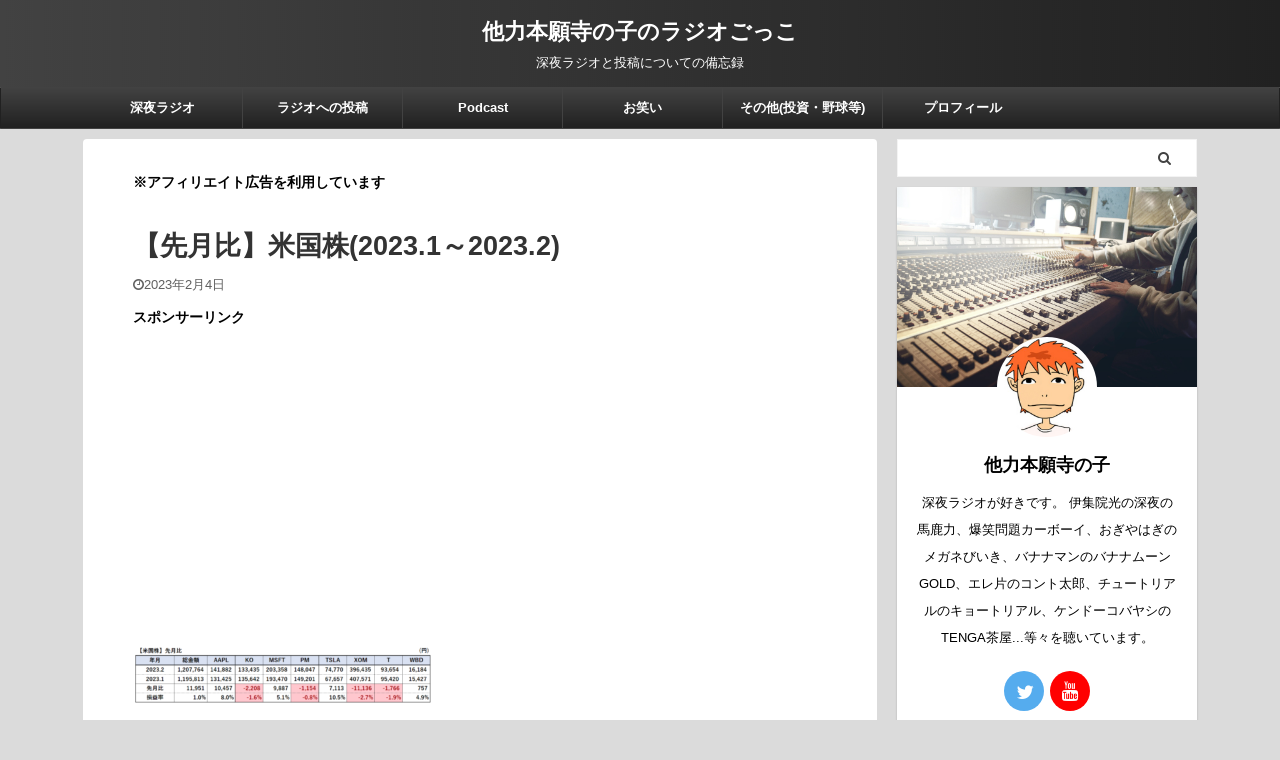

--- FILE ---
content_type: text/html; charset=UTF-8
request_url: https://radiogokkochan.com/us-stocks_2023-2/%E3%80%90%E5%85%88%E6%9C%88%E6%AF%94%E3%80%91%E7%B1%B3%E5%9B%BD%E6%A0%AA2023-1%EF%BD%9E2023-2/
body_size: 17881
content:

<!DOCTYPE html>
<!--[if lt IE 7]>
<html class="ie6" dir="ltr" lang="ja" prefix="og: https://ogp.me/ns#"> <![endif]-->
<!--[if IE 7]>
<html class="i7" dir="ltr" lang="ja" prefix="og: https://ogp.me/ns#"> <![endif]-->
<!--[if IE 8]>
<html class="ie" dir="ltr" lang="ja" prefix="og: https://ogp.me/ns#"> <![endif]-->
<!--[if gt IE 8]><!-->
<html dir="ltr" lang="ja" prefix="og: https://ogp.me/ns#" class="s-navi-search-overlay">
	<!--<![endif]-->
	<head prefix="og: http://ogp.me/ns# fb: http://ogp.me/ns/fb# article: http://ogp.me/ns/article#">
		
		<meta charset="UTF-8" >
		<meta name="viewport" content="width=device-width,initial-scale=1.0,user-scalable=no,viewport-fit=cover">
		<meta name="format-detection" content="telephone=no" >

					<meta name="robots" content="noindex,follow">
		
		<link rel="alternate" type="application/rss+xml" title="他力本願寺の子のラジオごっこ RSS Feed" href="https://radiogokkochan.com/feed/" />
		<link rel="pingback" href="https://radiogokkochan.com/xmlrpc.php" >
		<!--[if lt IE 9]>
		<script src="https://radiogokkochan.com/wp-content/themes/affinger5/js/html5shiv.js"></script>
		<![endif]-->
				
		<!-- All in One SEO 4.9.3 - aioseo.com -->
	<meta name="robots" content="max-image-preview:large" />
	<meta name="author" content="他力本願寺の子"/>
	<meta name="google-site-verification" content="9wIS-Af2b47HRSKC8Q6Wul_tuOzc1HPD0nEU9_ab1tI" />
	<link rel="canonical" href="https://radiogokkochan.com/us-stocks_2023-2/%e3%80%90%e5%85%88%e6%9c%88%e6%af%94%e3%80%91%e7%b1%b3%e5%9b%bd%e6%a0%aa2023-1%ef%bd%9e2023-2/" />
	<meta name="generator" content="All in One SEO (AIOSEO) 4.9.3" />
		<meta property="og:locale" content="ja_JP" />
		<meta property="og:site_name" content="他力本願寺の子のラジオごっこ | 深夜ラジオと投稿についての備忘録" />
		<meta property="og:type" content="article" />
		<meta property="og:title" content="【先月比】米国株(2023.1～2023.2) | 他力本願寺の子のラジオごっこ" />
		<meta property="og:url" content="https://radiogokkochan.com/us-stocks_2023-2/%e3%80%90%e5%85%88%e6%9c%88%e6%af%94%e3%80%91%e7%b1%b3%e5%9b%bd%e6%a0%aa2023-1%ef%bd%9e2023-2/" />
		<meta property="article:published_time" content="2023-02-04T14:50:51+00:00" />
		<meta property="article:modified_time" content="2023-02-04T14:50:51+00:00" />
		<meta name="twitter:card" content="summary" />
		<meta name="twitter:title" content="【先月比】米国株(2023.1～2023.2) | 他力本願寺の子のラジオごっこ" />
		<script type="application/ld+json" class="aioseo-schema">
			{"@context":"https:\/\/schema.org","@graph":[{"@type":"BreadcrumbList","@id":"https:\/\/radiogokkochan.com\/us-stocks_2023-2\/%e3%80%90%e5%85%88%e6%9c%88%e6%af%94%e3%80%91%e7%b1%b3%e5%9b%bd%e6%a0%aa2023-1%ef%bd%9e2023-2\/#breadcrumblist","itemListElement":[{"@type":"ListItem","@id":"https:\/\/radiogokkochan.com#listItem","position":1,"name":"\u30db\u30fc\u30e0","item":"https:\/\/radiogokkochan.com","nextItem":{"@type":"ListItem","@id":"https:\/\/radiogokkochan.com\/us-stocks_2023-2\/%e3%80%90%e5%85%88%e6%9c%88%e6%af%94%e3%80%91%e7%b1%b3%e5%9b%bd%e6%a0%aa2023-1%ef%bd%9e2023-2\/#listItem","name":"\u3010\u5148\u6708\u6bd4\u3011\u7c73\u56fd\u682a(2023.1\uff5e2023.2)"}},{"@type":"ListItem","@id":"https:\/\/radiogokkochan.com\/us-stocks_2023-2\/%e3%80%90%e5%85%88%e6%9c%88%e6%af%94%e3%80%91%e7%b1%b3%e5%9b%bd%e6%a0%aa2023-1%ef%bd%9e2023-2\/#listItem","position":2,"name":"\u3010\u5148\u6708\u6bd4\u3011\u7c73\u56fd\u682a(2023.1\uff5e2023.2)","previousItem":{"@type":"ListItem","@id":"https:\/\/radiogokkochan.com#listItem","name":"\u30db\u30fc\u30e0"}}]},{"@type":"ItemPage","@id":"https:\/\/radiogokkochan.com\/us-stocks_2023-2\/%e3%80%90%e5%85%88%e6%9c%88%e6%af%94%e3%80%91%e7%b1%b3%e5%9b%bd%e6%a0%aa2023-1%ef%bd%9e2023-2\/#itempage","url":"https:\/\/radiogokkochan.com\/us-stocks_2023-2\/%e3%80%90%e5%85%88%e6%9c%88%e6%af%94%e3%80%91%e7%b1%b3%e5%9b%bd%e6%a0%aa2023-1%ef%bd%9e2023-2\/","name":"\u3010\u5148\u6708\u6bd4\u3011\u7c73\u56fd\u682a(2023.1\uff5e2023.2) | \u4ed6\u529b\u672c\u9858\u5bfa\u306e\u5b50\u306e\u30e9\u30b8\u30aa\u3054\u3063\u3053","inLanguage":"ja","isPartOf":{"@id":"https:\/\/radiogokkochan.com\/#website"},"breadcrumb":{"@id":"https:\/\/radiogokkochan.com\/us-stocks_2023-2\/%e3%80%90%e5%85%88%e6%9c%88%e6%af%94%e3%80%91%e7%b1%b3%e5%9b%bd%e6%a0%aa2023-1%ef%bd%9e2023-2\/#breadcrumblist"},"author":{"@id":"https:\/\/radiogokkochan.com\/author\/radiogokko\/#author"},"creator":{"@id":"https:\/\/radiogokkochan.com\/author\/radiogokko\/#author"},"datePublished":"2023-02-04T23:50:51+09:00","dateModified":"2023-02-04T23:50:51+09:00"},{"@type":"Organization","@id":"https:\/\/radiogokkochan.com\/#organization","name":"\u4ed6\u529b\u672c\u9858\u5bfa\u306e\u5b50\u306e\u30e9\u30b8\u30aa\u3054\u3063\u3053","description":"\u6df1\u591c\u30e9\u30b8\u30aa\u3068\u6295\u7a3f\u306b\u3064\u3044\u3066\u306e\u5099\u5fd8\u9332","url":"https:\/\/radiogokkochan.com\/"},{"@type":"Person","@id":"https:\/\/radiogokkochan.com\/author\/radiogokko\/#author","url":"https:\/\/radiogokkochan.com\/author\/radiogokko\/","name":"\u4ed6\u529b\u672c\u9858\u5bfa\u306e\u5b50","image":{"@type":"ImageObject","@id":"https:\/\/radiogokkochan.com\/us-stocks_2023-2\/%e3%80%90%e5%85%88%e6%9c%88%e6%af%94%e3%80%91%e7%b1%b3%e5%9b%bd%e6%a0%aa2023-1%ef%bd%9e2023-2\/#authorImage","url":"https:\/\/secure.gravatar.com\/avatar\/081070e26feb215f8a10bc5abfac7e40dc023c1e0e34c39c2b88d3255d13dda5?s=96&d=mm&r=g","width":96,"height":96,"caption":"\u4ed6\u529b\u672c\u9858\u5bfa\u306e\u5b50"}},{"@type":"WebSite","@id":"https:\/\/radiogokkochan.com\/#website","url":"https:\/\/radiogokkochan.com\/","name":"\u4ed6\u529b\u672c\u9858\u5bfa\u306e\u5b50\u306e\u30e9\u30b8\u30aa\u3054\u3063\u3053","description":"\u6df1\u591c\u30e9\u30b8\u30aa\u3068\u6295\u7a3f\u306b\u3064\u3044\u3066\u306e\u5099\u5fd8\u9332","inLanguage":"ja","publisher":{"@id":"https:\/\/radiogokkochan.com\/#organization"}}]}
		</script>
		<!-- All in One SEO -->

<title>【先月比】米国株(2023.1～2023.2) | 他力本願寺の子のラジオごっこ</title>
<link rel='dns-prefetch' href='//webfonts.xserver.jp' />
<link rel='dns-prefetch' href='//ajax.googleapis.com' />
<link rel="alternate" title="oEmbed (JSON)" type="application/json+oembed" href="https://radiogokkochan.com/wp-json/oembed/1.0/embed?url=https%3A%2F%2Fradiogokkochan.com%2Fus-stocks_2023-2%2F%25e3%2580%2590%25e5%2585%2588%25e6%259c%2588%25e6%25af%2594%25e3%2580%2591%25e7%25b1%25b3%25e5%259b%25bd%25e6%25a0%25aa2023-1%25ef%25bd%259e2023-2%2F" />
<link rel="alternate" title="oEmbed (XML)" type="text/xml+oembed" href="https://radiogokkochan.com/wp-json/oembed/1.0/embed?url=https%3A%2F%2Fradiogokkochan.com%2Fus-stocks_2023-2%2F%25e3%2580%2590%25e5%2585%2588%25e6%259c%2588%25e6%25af%2594%25e3%2580%2591%25e7%25b1%25b3%25e5%259b%25bd%25e6%25a0%25aa2023-1%25ef%25bd%259e2023-2%2F&#038;format=xml" />
<style id='wp-img-auto-sizes-contain-inline-css' type='text/css'>
img:is([sizes=auto i],[sizes^="auto," i]){contain-intrinsic-size:3000px 1500px}
/*# sourceURL=wp-img-auto-sizes-contain-inline-css */
</style>
<style id='wp-emoji-styles-inline-css' type='text/css'>

	img.wp-smiley, img.emoji {
		display: inline !important;
		border: none !important;
		box-shadow: none !important;
		height: 1em !important;
		width: 1em !important;
		margin: 0 0.07em !important;
		vertical-align: -0.1em !important;
		background: none !important;
		padding: 0 !important;
	}
/*# sourceURL=wp-emoji-styles-inline-css */
</style>
<style id='wp-block-library-inline-css' type='text/css'>
:root{--wp-block-synced-color:#7a00df;--wp-block-synced-color--rgb:122,0,223;--wp-bound-block-color:var(--wp-block-synced-color);--wp-editor-canvas-background:#ddd;--wp-admin-theme-color:#007cba;--wp-admin-theme-color--rgb:0,124,186;--wp-admin-theme-color-darker-10:#006ba1;--wp-admin-theme-color-darker-10--rgb:0,107,160.5;--wp-admin-theme-color-darker-20:#005a87;--wp-admin-theme-color-darker-20--rgb:0,90,135;--wp-admin-border-width-focus:2px}@media (min-resolution:192dpi){:root{--wp-admin-border-width-focus:1.5px}}.wp-element-button{cursor:pointer}:root .has-very-light-gray-background-color{background-color:#eee}:root .has-very-dark-gray-background-color{background-color:#313131}:root .has-very-light-gray-color{color:#eee}:root .has-very-dark-gray-color{color:#313131}:root .has-vivid-green-cyan-to-vivid-cyan-blue-gradient-background{background:linear-gradient(135deg,#00d084,#0693e3)}:root .has-purple-crush-gradient-background{background:linear-gradient(135deg,#34e2e4,#4721fb 50%,#ab1dfe)}:root .has-hazy-dawn-gradient-background{background:linear-gradient(135deg,#faaca8,#dad0ec)}:root .has-subdued-olive-gradient-background{background:linear-gradient(135deg,#fafae1,#67a671)}:root .has-atomic-cream-gradient-background{background:linear-gradient(135deg,#fdd79a,#004a59)}:root .has-nightshade-gradient-background{background:linear-gradient(135deg,#330968,#31cdcf)}:root .has-midnight-gradient-background{background:linear-gradient(135deg,#020381,#2874fc)}:root{--wp--preset--font-size--normal:16px;--wp--preset--font-size--huge:42px}.has-regular-font-size{font-size:1em}.has-larger-font-size{font-size:2.625em}.has-normal-font-size{font-size:var(--wp--preset--font-size--normal)}.has-huge-font-size{font-size:var(--wp--preset--font-size--huge)}.has-text-align-center{text-align:center}.has-text-align-left{text-align:left}.has-text-align-right{text-align:right}.has-fit-text{white-space:nowrap!important}#end-resizable-editor-section{display:none}.aligncenter{clear:both}.items-justified-left{justify-content:flex-start}.items-justified-center{justify-content:center}.items-justified-right{justify-content:flex-end}.items-justified-space-between{justify-content:space-between}.screen-reader-text{border:0;clip-path:inset(50%);height:1px;margin:-1px;overflow:hidden;padding:0;position:absolute;width:1px;word-wrap:normal!important}.screen-reader-text:focus{background-color:#ddd;clip-path:none;color:#444;display:block;font-size:1em;height:auto;left:5px;line-height:normal;padding:15px 23px 14px;text-decoration:none;top:5px;width:auto;z-index:100000}html :where(.has-border-color){border-style:solid}html :where([style*=border-top-color]){border-top-style:solid}html :where([style*=border-right-color]){border-right-style:solid}html :where([style*=border-bottom-color]){border-bottom-style:solid}html :where([style*=border-left-color]){border-left-style:solid}html :where([style*=border-width]){border-style:solid}html :where([style*=border-top-width]){border-top-style:solid}html :where([style*=border-right-width]){border-right-style:solid}html :where([style*=border-bottom-width]){border-bottom-style:solid}html :where([style*=border-left-width]){border-left-style:solid}html :where(img[class*=wp-image-]){height:auto;max-width:100%}:where(figure){margin:0 0 1em}html :where(.is-position-sticky){--wp-admin--admin-bar--position-offset:var(--wp-admin--admin-bar--height,0px)}@media screen and (max-width:600px){html :where(.is-position-sticky){--wp-admin--admin-bar--position-offset:0px}}

/*# sourceURL=wp-block-library-inline-css */
</style><style id='global-styles-inline-css' type='text/css'>
:root{--wp--preset--aspect-ratio--square: 1;--wp--preset--aspect-ratio--4-3: 4/3;--wp--preset--aspect-ratio--3-4: 3/4;--wp--preset--aspect-ratio--3-2: 3/2;--wp--preset--aspect-ratio--2-3: 2/3;--wp--preset--aspect-ratio--16-9: 16/9;--wp--preset--aspect-ratio--9-16: 9/16;--wp--preset--color--black: #000000;--wp--preset--color--cyan-bluish-gray: #abb8c3;--wp--preset--color--white: #ffffff;--wp--preset--color--pale-pink: #f78da7;--wp--preset--color--vivid-red: #cf2e2e;--wp--preset--color--luminous-vivid-orange: #ff6900;--wp--preset--color--luminous-vivid-amber: #fcb900;--wp--preset--color--light-green-cyan: #7bdcb5;--wp--preset--color--vivid-green-cyan: #00d084;--wp--preset--color--pale-cyan-blue: #8ed1fc;--wp--preset--color--vivid-cyan-blue: #0693e3;--wp--preset--color--vivid-purple: #9b51e0;--wp--preset--color--soft-red: #e6514c;--wp--preset--color--light-grayish-red: #fdebee;--wp--preset--color--vivid-yellow: #ffc107;--wp--preset--color--very-pale-yellow: #fffde7;--wp--preset--color--very-light-gray: #fafafa;--wp--preset--color--very-dark-gray: #313131;--wp--preset--color--original-color-a: #43a047;--wp--preset--color--original-color-b: #795548;--wp--preset--color--original-color-c: #ec407a;--wp--preset--color--original-color-d: #9e9d24;--wp--preset--gradient--vivid-cyan-blue-to-vivid-purple: linear-gradient(135deg,rgb(6,147,227) 0%,rgb(155,81,224) 100%);--wp--preset--gradient--light-green-cyan-to-vivid-green-cyan: linear-gradient(135deg,rgb(122,220,180) 0%,rgb(0,208,130) 100%);--wp--preset--gradient--luminous-vivid-amber-to-luminous-vivid-orange: linear-gradient(135deg,rgb(252,185,0) 0%,rgb(255,105,0) 100%);--wp--preset--gradient--luminous-vivid-orange-to-vivid-red: linear-gradient(135deg,rgb(255,105,0) 0%,rgb(207,46,46) 100%);--wp--preset--gradient--very-light-gray-to-cyan-bluish-gray: linear-gradient(135deg,rgb(238,238,238) 0%,rgb(169,184,195) 100%);--wp--preset--gradient--cool-to-warm-spectrum: linear-gradient(135deg,rgb(74,234,220) 0%,rgb(151,120,209) 20%,rgb(207,42,186) 40%,rgb(238,44,130) 60%,rgb(251,105,98) 80%,rgb(254,248,76) 100%);--wp--preset--gradient--blush-light-purple: linear-gradient(135deg,rgb(255,206,236) 0%,rgb(152,150,240) 100%);--wp--preset--gradient--blush-bordeaux: linear-gradient(135deg,rgb(254,205,165) 0%,rgb(254,45,45) 50%,rgb(107,0,62) 100%);--wp--preset--gradient--luminous-dusk: linear-gradient(135deg,rgb(255,203,112) 0%,rgb(199,81,192) 50%,rgb(65,88,208) 100%);--wp--preset--gradient--pale-ocean: linear-gradient(135deg,rgb(255,245,203) 0%,rgb(182,227,212) 50%,rgb(51,167,181) 100%);--wp--preset--gradient--electric-grass: linear-gradient(135deg,rgb(202,248,128) 0%,rgb(113,206,126) 100%);--wp--preset--gradient--midnight: linear-gradient(135deg,rgb(2,3,129) 0%,rgb(40,116,252) 100%);--wp--preset--font-size--small: 13px;--wp--preset--font-size--medium: 20px;--wp--preset--font-size--large: 36px;--wp--preset--font-size--x-large: 42px;--wp--preset--spacing--20: 0.44rem;--wp--preset--spacing--30: 0.67rem;--wp--preset--spacing--40: 1rem;--wp--preset--spacing--50: 1.5rem;--wp--preset--spacing--60: 2.25rem;--wp--preset--spacing--70: 3.38rem;--wp--preset--spacing--80: 5.06rem;--wp--preset--shadow--natural: 6px 6px 9px rgba(0, 0, 0, 0.2);--wp--preset--shadow--deep: 12px 12px 50px rgba(0, 0, 0, 0.4);--wp--preset--shadow--sharp: 6px 6px 0px rgba(0, 0, 0, 0.2);--wp--preset--shadow--outlined: 6px 6px 0px -3px rgb(255, 255, 255), 6px 6px rgb(0, 0, 0);--wp--preset--shadow--crisp: 6px 6px 0px rgb(0, 0, 0);}:where(.is-layout-flex){gap: 0.5em;}:where(.is-layout-grid){gap: 0.5em;}body .is-layout-flex{display: flex;}.is-layout-flex{flex-wrap: wrap;align-items: center;}.is-layout-flex > :is(*, div){margin: 0;}body .is-layout-grid{display: grid;}.is-layout-grid > :is(*, div){margin: 0;}:where(.wp-block-columns.is-layout-flex){gap: 2em;}:where(.wp-block-columns.is-layout-grid){gap: 2em;}:where(.wp-block-post-template.is-layout-flex){gap: 1.25em;}:where(.wp-block-post-template.is-layout-grid){gap: 1.25em;}.has-black-color{color: var(--wp--preset--color--black) !important;}.has-cyan-bluish-gray-color{color: var(--wp--preset--color--cyan-bluish-gray) !important;}.has-white-color{color: var(--wp--preset--color--white) !important;}.has-pale-pink-color{color: var(--wp--preset--color--pale-pink) !important;}.has-vivid-red-color{color: var(--wp--preset--color--vivid-red) !important;}.has-luminous-vivid-orange-color{color: var(--wp--preset--color--luminous-vivid-orange) !important;}.has-luminous-vivid-amber-color{color: var(--wp--preset--color--luminous-vivid-amber) !important;}.has-light-green-cyan-color{color: var(--wp--preset--color--light-green-cyan) !important;}.has-vivid-green-cyan-color{color: var(--wp--preset--color--vivid-green-cyan) !important;}.has-pale-cyan-blue-color{color: var(--wp--preset--color--pale-cyan-blue) !important;}.has-vivid-cyan-blue-color{color: var(--wp--preset--color--vivid-cyan-blue) !important;}.has-vivid-purple-color{color: var(--wp--preset--color--vivid-purple) !important;}.has-black-background-color{background-color: var(--wp--preset--color--black) !important;}.has-cyan-bluish-gray-background-color{background-color: var(--wp--preset--color--cyan-bluish-gray) !important;}.has-white-background-color{background-color: var(--wp--preset--color--white) !important;}.has-pale-pink-background-color{background-color: var(--wp--preset--color--pale-pink) !important;}.has-vivid-red-background-color{background-color: var(--wp--preset--color--vivid-red) !important;}.has-luminous-vivid-orange-background-color{background-color: var(--wp--preset--color--luminous-vivid-orange) !important;}.has-luminous-vivid-amber-background-color{background-color: var(--wp--preset--color--luminous-vivid-amber) !important;}.has-light-green-cyan-background-color{background-color: var(--wp--preset--color--light-green-cyan) !important;}.has-vivid-green-cyan-background-color{background-color: var(--wp--preset--color--vivid-green-cyan) !important;}.has-pale-cyan-blue-background-color{background-color: var(--wp--preset--color--pale-cyan-blue) !important;}.has-vivid-cyan-blue-background-color{background-color: var(--wp--preset--color--vivid-cyan-blue) !important;}.has-vivid-purple-background-color{background-color: var(--wp--preset--color--vivid-purple) !important;}.has-black-border-color{border-color: var(--wp--preset--color--black) !important;}.has-cyan-bluish-gray-border-color{border-color: var(--wp--preset--color--cyan-bluish-gray) !important;}.has-white-border-color{border-color: var(--wp--preset--color--white) !important;}.has-pale-pink-border-color{border-color: var(--wp--preset--color--pale-pink) !important;}.has-vivid-red-border-color{border-color: var(--wp--preset--color--vivid-red) !important;}.has-luminous-vivid-orange-border-color{border-color: var(--wp--preset--color--luminous-vivid-orange) !important;}.has-luminous-vivid-amber-border-color{border-color: var(--wp--preset--color--luminous-vivid-amber) !important;}.has-light-green-cyan-border-color{border-color: var(--wp--preset--color--light-green-cyan) !important;}.has-vivid-green-cyan-border-color{border-color: var(--wp--preset--color--vivid-green-cyan) !important;}.has-pale-cyan-blue-border-color{border-color: var(--wp--preset--color--pale-cyan-blue) !important;}.has-vivid-cyan-blue-border-color{border-color: var(--wp--preset--color--vivid-cyan-blue) !important;}.has-vivid-purple-border-color{border-color: var(--wp--preset--color--vivid-purple) !important;}.has-vivid-cyan-blue-to-vivid-purple-gradient-background{background: var(--wp--preset--gradient--vivid-cyan-blue-to-vivid-purple) !important;}.has-light-green-cyan-to-vivid-green-cyan-gradient-background{background: var(--wp--preset--gradient--light-green-cyan-to-vivid-green-cyan) !important;}.has-luminous-vivid-amber-to-luminous-vivid-orange-gradient-background{background: var(--wp--preset--gradient--luminous-vivid-amber-to-luminous-vivid-orange) !important;}.has-luminous-vivid-orange-to-vivid-red-gradient-background{background: var(--wp--preset--gradient--luminous-vivid-orange-to-vivid-red) !important;}.has-very-light-gray-to-cyan-bluish-gray-gradient-background{background: var(--wp--preset--gradient--very-light-gray-to-cyan-bluish-gray) !important;}.has-cool-to-warm-spectrum-gradient-background{background: var(--wp--preset--gradient--cool-to-warm-spectrum) !important;}.has-blush-light-purple-gradient-background{background: var(--wp--preset--gradient--blush-light-purple) !important;}.has-blush-bordeaux-gradient-background{background: var(--wp--preset--gradient--blush-bordeaux) !important;}.has-luminous-dusk-gradient-background{background: var(--wp--preset--gradient--luminous-dusk) !important;}.has-pale-ocean-gradient-background{background: var(--wp--preset--gradient--pale-ocean) !important;}.has-electric-grass-gradient-background{background: var(--wp--preset--gradient--electric-grass) !important;}.has-midnight-gradient-background{background: var(--wp--preset--gradient--midnight) !important;}.has-small-font-size{font-size: var(--wp--preset--font-size--small) !important;}.has-medium-font-size{font-size: var(--wp--preset--font-size--medium) !important;}.has-large-font-size{font-size: var(--wp--preset--font-size--large) !important;}.has-x-large-font-size{font-size: var(--wp--preset--font-size--x-large) !important;}
/*# sourceURL=global-styles-inline-css */
</style>

<style id='classic-theme-styles-inline-css' type='text/css'>
/*! This file is auto-generated */
.wp-block-button__link{color:#fff;background-color:#32373c;border-radius:9999px;box-shadow:none;text-decoration:none;padding:calc(.667em + 2px) calc(1.333em + 2px);font-size:1.125em}.wp-block-file__button{background:#32373c;color:#fff;text-decoration:none}
/*# sourceURL=/wp-includes/css/classic-themes.min.css */
</style>
<link rel='stylesheet' id='avatar-manager-css' href='https://radiogokkochan.com/wp-content/plugins/avatar-manager/assets/css/avatar-manager.min.css?ver=1.2.1' type='text/css' media='all' />
<link rel='stylesheet' id='contact-form-7-css' href='https://radiogokkochan.com/wp-content/plugins/contact-form-7/includes/css/styles.css?ver=6.1.4' type='text/css' media='all' />
<link rel='stylesheet' id='toc-screen-css' href='https://radiogokkochan.com/wp-content/plugins/table-of-contents-plus/screen.min.css?ver=2411.1' type='text/css' media='all' />
<link rel='stylesheet' id='normalize-css' href='https://radiogokkochan.com/wp-content/themes/affinger5/css/normalize.css?ver=1.5.9' type='text/css' media='all' />
<link rel='stylesheet' id='font-awesome-css' href='https://radiogokkochan.com/wp-content/themes/affinger5/css/fontawesome/css/font-awesome.min.css?ver=4.7.0' type='text/css' media='all' />
<link rel='stylesheet' id='font-awesome-animation-css' href='https://radiogokkochan.com/wp-content/themes/affinger5/css/fontawesome/css/font-awesome-animation.min.css?ver=6.9' type='text/css' media='all' />
<link rel='stylesheet' id='st_svg-css' href='https://radiogokkochan.com/wp-content/themes/affinger5/st_svg/style.css?ver=6.9' type='text/css' media='all' />
<link rel='stylesheet' id='slick-css' href='https://radiogokkochan.com/wp-content/themes/affinger5/vendor/slick/slick.css?ver=1.8.0' type='text/css' media='all' />
<link rel='stylesheet' id='slick-theme-css' href='https://radiogokkochan.com/wp-content/themes/affinger5/vendor/slick/slick-theme.css?ver=1.8.0' type='text/css' media='all' />
<link rel='stylesheet' id='style-css' href='https://radiogokkochan.com/wp-content/themes/affinger5/style.css?ver=6.9' type='text/css' media='all' />
<link rel='stylesheet' id='child-style-css' href='https://radiogokkochan.com/wp-content/themes/affinger5-child/style.css?ver=6.9' type='text/css' media='all' />
<link rel='stylesheet' id='single-css' href='https://radiogokkochan.com/wp-content/themes/affinger5/st-rankcss.php' type='text/css' media='all' />
<link rel='stylesheet' id='st-themecss-css' href='https://radiogokkochan.com/wp-content/themes/affinger5/st-themecss-loader.php?ver=6.9' type='text/css' media='all' />
<script type="text/javascript" src="//ajax.googleapis.com/ajax/libs/jquery/1.11.3/jquery.min.js?ver=1.11.3" id="jquery-js"></script>
<script type="text/javascript" src="//webfonts.xserver.jp/js/xserverv3.js?fadein=0&amp;ver=2.0.9" id="typesquare_std-js"></script>
<script type="text/javascript" src="https://radiogokkochan.com/wp-content/plugins/avatar-manager/assets/js/avatar-manager.min.js?ver=1.2.1" id="avatar-manager-js"></script>
<link rel="https://api.w.org/" href="https://radiogokkochan.com/wp-json/" /><link rel="alternate" title="JSON" type="application/json" href="https://radiogokkochan.com/wp-json/wp/v2/media/1570" /><link rel='shortlink' href='https://radiogokkochan.com/?p=1570' />
<link rel="apple-touch-icon-precomposed" href="https://radiogokkochan.com/wp-content/uploads/2020/05/podcast_artwork-thumbnail2-300x300.jpg" />
<meta name="google-site-verification" content="9wIS-Af2b47HRSKC8Q6Wul_tuOzc1HPD0nEU9_ab1tI" />
<link rel="canonical" href="https://radiogokkochan.com/us-stocks_2023-2/%e3%80%90%e5%85%88%e6%9c%88%e6%af%94%e3%80%91%e7%b1%b3%e5%9b%bd%e6%a0%aa2023-1%ef%bd%9e2023-2/" />
<style type="text/css" id="custom-background-css">
body.custom-background { background-color: #dbdbdb; }
</style>
	<link rel="icon" href="https://radiogokkochan.com/wp-content/uploads/2020/05/cropped-podcast_artwork-thumbnail2-32x32.jpg" sizes="32x32" />
<link rel="icon" href="https://radiogokkochan.com/wp-content/uploads/2020/05/cropped-podcast_artwork-thumbnail2-192x192.jpg" sizes="192x192" />
<link rel="apple-touch-icon" href="https://radiogokkochan.com/wp-content/uploads/2020/05/cropped-podcast_artwork-thumbnail2-180x180.jpg" />
<meta name="msapplication-TileImage" content="https://radiogokkochan.com/wp-content/uploads/2020/05/cropped-podcast_artwork-thumbnail2-270x270.jpg" />
			<script>
		(function (i, s, o, g, r, a, m) {
			i['GoogleAnalyticsObject'] = r;
			i[r] = i[r] || function () {
					(i[r].q = i[r].q || []).push(arguments)
				}, i[r].l = 1 * new Date();
			a = s.createElement(o),
				m = s.getElementsByTagName(o)[0];
			a.async = 1;
			a.src = g;
			m.parentNode.insertBefore(a, m)
		})(window, document, 'script', '//www.google-analytics.com/analytics.js', 'ga');

		ga('create', 'UA-164951165-1', 'auto');
		ga('send', 'pageview');

	</script>
				<!-- OGP -->
	
						<meta name="twitter:card" content="summary_large_image">
				<meta name="twitter:site" content="@konyahakaerenai">
		<meta name="twitter:title" content="【先月比】米国株(2023.1～2023.2)">
		<meta name="twitter:description" content="">
		<meta name="twitter:image" content="https://radiogokkochan.com/wp-content/uploads/2023/02/【先月比】米国株2023.1～2023.2-300x59.png">
		<!-- /OGP -->
		



<script>
	jQuery(function(){
		jQuery('.st-btn-open').click(function(){
			jQuery(this).next('.st-slidebox').stop(true, true).slideToggle();
			jQuery(this).addClass('st-btn-open-click');
		});
	});
</script>

<script>
jQuery(function(){
  jQuery('#st-tab-menu li').on('click', function(){
    if(jQuery(this).not('active')){
      jQuery(this).addClass('active').siblings('li').removeClass('active');
      var index = jQuery('#st-tab-menu li').index(this);
      jQuery('#st-tab-box div').eq(index).addClass('active').siblings('div').removeClass('active');
    }
  });
});
</script>

<script>
	jQuery(function(){
		jQuery("#toc_container:not(:has(ul ul))").addClass("only-toc");
		jQuery(".st-ac-box ul:has(.cat-item)").each(function(){
			jQuery(this).addClass("st-ac-cat");
		});
	});
</script>

<script>
	jQuery(function(){
						jQuery('.st-star').parent('.rankh4').css('padding-bottom','5px'); // スターがある場合のランキング見出し調整
	});
</script>

			</head>
	<body class="attachment wp-singular attachment-template-default single single-attachment postid-1570 attachmentid-1570 attachment-png custom-background wp-theme-affinger5 wp-child-theme-affinger5-child not-front-page" >
				<div id="st-ami">
				<div id="wrapper" class="">
				<div id="wrapper-in">
					<header id="st-headwide">
						<div id="headbox-bg">
							<div id="headbox">

								<nav id="s-navi" class="pcnone" data-st-nav data-st-nav-type="tracked">
		<dl class="acordion is-active" data-st-nav-primary>
			<dt class="trigger">
				<p class="acordion_button"><span class="op op-menu has-text"><i class="fa st-svg-menu"></i></span></p>

				
				
							<!-- 追加メニュー -->
							
							<!-- 追加メニュー2 -->
							
							</dt>

			<dd class="acordion_tree">
				<div class="acordion_tree_content">

					

												<div class="menu-%e3%83%98%e3%83%83%e3%83%80%e3%83%bc%e7%94%a8%e3%83%a1%e3%83%8b%e3%83%a5%e3%83%bc-container"><ul id="menu-%e3%83%98%e3%83%83%e3%83%80%e3%83%bc%e7%94%a8%e3%83%a1%e3%83%8b%e3%83%a5%e3%83%bc" class="menu"><li id="menu-item-97" class="menu-item menu-item-type-taxonomy menu-item-object-category menu-item-97"><a href="https://radiogokkochan.com/category/radio/"><span class="menu-item-label">深夜ラジオ</span></a></li>
<li id="menu-item-93" class="menu-item menu-item-type-taxonomy menu-item-object-category menu-item-93"><a href="https://radiogokkochan.com/category/radio/post/"><span class="menu-item-label">ラジオへの投稿</span></a></li>
<li id="menu-item-524" class="menu-item menu-item-type-taxonomy menu-item-object-category menu-item-524"><a href="https://radiogokkochan.com/category/radio/podcast/"><span class="menu-item-label">Podcast</span></a></li>
<li id="menu-item-248" class="menu-item menu-item-type-taxonomy menu-item-object-category menu-item-248"><a href="https://radiogokkochan.com/category/radio/%e3%81%8a%e7%ac%91%e3%81%84/"><span class="menu-item-label">お笑い</span></a></li>
<li id="menu-item-525" class="menu-item menu-item-type-taxonomy menu-item-object-category menu-item-has-children menu-item-525"><a href="https://radiogokkochan.com/category/%e3%81%9d%e3%81%ae%e4%bb%96%e6%8a%95%e8%b3%87%e3%83%bb%e9%87%8e%e7%90%83%e3%83%bb%e3%83%96%e3%83%ad%e3%82%b0%e7%ad%89/"><span class="menu-item-label">その他(投資・野球等)</span></a>
<ul class="sub-menu">
	<li id="menu-item-410" class="menu-item menu-item-type-taxonomy menu-item-object-category menu-item-410"><a href="https://radiogokkochan.com/category/%e3%81%9d%e3%81%ae%e4%bb%96%e6%8a%95%e8%b3%87%e3%83%bb%e9%87%8e%e7%90%83%e3%83%bb%e3%83%96%e3%83%ad%e3%82%b0%e7%ad%89/%e6%8a%95%e8%b3%87/"><span class="menu-item-label">投資</span></a></li>
	<li id="menu-item-413" class="menu-item menu-item-type-taxonomy menu-item-object-category menu-item-413"><a href="https://radiogokkochan.com/category/%e3%81%9d%e3%81%ae%e4%bb%96%e6%8a%95%e8%b3%87%e3%83%bb%e9%87%8e%e7%90%83%e3%83%bb%e3%83%96%e3%83%ad%e3%82%b0%e7%ad%89/%e3%83%96%e3%83%ad%e3%82%b0/"><span class="menu-item-label">ブログ</span></a></li>
	<li id="menu-item-949" class="menu-item menu-item-type-taxonomy menu-item-object-category menu-item-949"><a href="https://radiogokkochan.com/category/%e3%81%9d%e3%81%ae%e4%bb%96%e6%8a%95%e8%b3%87%e3%83%bb%e9%87%8e%e7%90%83%e3%83%bb%e3%83%96%e3%83%ad%e3%82%b0%e7%ad%89/%e9%87%8e%e7%90%83/"><span class="menu-item-label">野球</span></a></li>
</ul>
</li>
<li id="menu-item-799" class="menu-item menu-item-type-taxonomy menu-item-object-category menu-item-799"><a href="https://radiogokkochan.com/category/introduction/"><span class="menu-item-label">プロフィール</span></a></li>
</ul></div>						<div class="clear"></div>

					
				</div>
			</dd>

					</dl>

					</nav>

								<div id="header-l">
									
									<div id="st-text-logo">
										
            
			
				<!-- ロゴ又はブログ名 -->
				
											<p class="sitename sitenametop"><a href="https://radiogokkochan.com/">
							                    			他力本願寺の子のラジオごっこ                   									</a></p>
					
				           		<!-- ロゴ又はブログ名ここまで -->
            
           		<!-- キャプション -->
				<p class="descr">
					深夜ラジオと投稿についての備忘録				</p>
			
		
    									</div>
								</div><!-- /#header-l -->

								<div id="header-r" class="smanone">
									
								</div><!-- /#header-r -->
							</div><!-- /#headbox-bg -->
						</div><!-- /#headbox clearfix -->

						
						
						
						
											
<div id="gazou-wide">
			<div id="st-menubox">
			<div id="st-menuwide">
				<nav class="smanone clearfix"><ul id="menu-%e3%83%98%e3%83%83%e3%83%80%e3%83%bc%e7%94%a8%e3%83%a1%e3%83%8b%e3%83%a5%e3%83%bc-1" class="menu"><li class="menu-item menu-item-type-taxonomy menu-item-object-category menu-item-97"><a href="https://radiogokkochan.com/category/radio/">深夜ラジオ</a></li>
<li class="menu-item menu-item-type-taxonomy menu-item-object-category menu-item-93"><a href="https://radiogokkochan.com/category/radio/post/">ラジオへの投稿</a></li>
<li class="menu-item menu-item-type-taxonomy menu-item-object-category menu-item-524"><a href="https://radiogokkochan.com/category/radio/podcast/">Podcast</a></li>
<li class="menu-item menu-item-type-taxonomy menu-item-object-category menu-item-248"><a href="https://radiogokkochan.com/category/radio/%e3%81%8a%e7%ac%91%e3%81%84/">お笑い</a></li>
<li class="menu-item menu-item-type-taxonomy menu-item-object-category menu-item-has-children menu-item-525"><a href="https://radiogokkochan.com/category/%e3%81%9d%e3%81%ae%e4%bb%96%e6%8a%95%e8%b3%87%e3%83%bb%e9%87%8e%e7%90%83%e3%83%bb%e3%83%96%e3%83%ad%e3%82%b0%e7%ad%89/">その他(投資・野球等)</a>
<ul class="sub-menu">
	<li class="menu-item menu-item-type-taxonomy menu-item-object-category menu-item-410"><a href="https://radiogokkochan.com/category/%e3%81%9d%e3%81%ae%e4%bb%96%e6%8a%95%e8%b3%87%e3%83%bb%e9%87%8e%e7%90%83%e3%83%bb%e3%83%96%e3%83%ad%e3%82%b0%e7%ad%89/%e6%8a%95%e8%b3%87/">投資</a></li>
	<li class="menu-item menu-item-type-taxonomy menu-item-object-category menu-item-413"><a href="https://radiogokkochan.com/category/%e3%81%9d%e3%81%ae%e4%bb%96%e6%8a%95%e8%b3%87%e3%83%bb%e9%87%8e%e7%90%83%e3%83%bb%e3%83%96%e3%83%ad%e3%82%b0%e7%ad%89/%e3%83%96%e3%83%ad%e3%82%b0/">ブログ</a></li>
	<li class="menu-item menu-item-type-taxonomy menu-item-object-category menu-item-949"><a href="https://radiogokkochan.com/category/%e3%81%9d%e3%81%ae%e4%bb%96%e6%8a%95%e8%b3%87%e3%83%bb%e9%87%8e%e7%90%83%e3%83%bb%e3%83%96%e3%83%ad%e3%82%b0%e7%ad%89/%e9%87%8e%e7%90%83/">野球</a></li>
</ul>
</li>
<li class="menu-item menu-item-type-taxonomy menu-item-object-category menu-item-799"><a href="https://radiogokkochan.com/category/introduction/">プロフィール</a></li>
</ul></nav>			</div>
		</div>
				</div>
					
					
					</header>

					

					<div id="content-w">

					
					
					
	
			<div id="st-header-post-under-box" class="st-header-post-no-data "
		     style="">
			<div class="st-dark-cover">
							</div>
		</div>
	

<div id="content" class="clearfix">
	<div id="contentInner">
		<main>
			<article>
				<div id="post-1570" class="st-post post-1570 attachment type-attachment status-inherit hentry">

					
					
																		<div id="text-3" class="st-widgets-box post-widgets-top widget_text"><p class="st-widgets-title">※アフィリエイト広告を利用しています</p>			<div class="textwidget"></div>
		</div>											
					<!--ぱんくず -->
										<!--/ ぱんくず -->

					<!--ループ開始 -->
										
																									<p class="st-catgroup">
															</p>
						
						<h1 class="entry-title">【先月比】米国株(2023.1～2023.2)</h1>

						
	<div class="blogbox ">
		<p><span class="kdate">
							<i class="fa fa-clock-o"></i><time class="updated" datetime="2023-02-04T23:50:51+0900">2023年2月4日</time>
					</span></p>
	</div>
					
					
					<div class="mainbox">
						<div id="nocopy" ><!-- コピー禁止エリアここから -->
																						
																																		
		<div id="st_custom_html_widget-2" class="widget_text st-widgets-box pc-widgets-top widget_st_custom_html_widget">
					<p class="st-widgets-title">スポンサーリンク</p>		
		<div class="textwidget custom-html-widget">
			<script async src="https://pagead2.googlesyndication.com/pagead/js/adsbygoogle.js"></script>
<!-- ラジオごっこ+ディスプレイ広告 -->
<ins class="adsbygoogle"
     style="display:block"
     data-ad-client="ca-pub-4679524327611799"
     data-ad-slot="3406429796"
     data-ad-format="auto"
     data-full-width-responsive="true"></ins>
<script>
     (adsbygoogle = window.adsbygoogle || []).push({});
</script>		</div>

		</div>
																										
							<div class="entry-content">
								<p class="attachment"><a href='https://radiogokkochan.com/wp-content/uploads/2023/02/【先月比】米国株2023.1～2023.2.png'><img decoding="async" width="300" height="59" src="https://radiogokkochan.com/wp-content/uploads/2023/02/【先月比】米国株2023.1～2023.2-300x59.png" class="attachment-medium size-medium" alt="" srcset="https://radiogokkochan.com/wp-content/uploads/2023/02/【先月比】米国株2023.1～2023.2-300x59.png 300w, https://radiogokkochan.com/wp-content/uploads/2023/02/【先月比】米国株2023.1～2023.2-1024x202.png 1024w, https://radiogokkochan.com/wp-content/uploads/2023/02/【先月比】米国株2023.1～2023.2-768x151.png 768w, https://radiogokkochan.com/wp-content/uploads/2023/02/【先月比】米国株2023.1～2023.2.png 1173w" sizes="(max-width: 300px) 100vw, 300px" /></a></p>
							</div>
						</div><!-- コピー禁止エリアここまで -->

												
					<div class="adbox">
				
							        
	
									<div style="padding-top:10px;">
						
		        
	
					</div>
							</div>
			

																					
		<div id="st_custom_html_widget-3" class="widget_text st-widgets-box post-widgets-bottom widget_st_custom_html_widget">
					<p class="st-widgets-title">スポンサーリンク</p>		
		<div class="textwidget custom-html-widget">
			<script async src="https://pagead2.googlesyndication.com/pagead/js/adsbygoogle.js"></script>
<!-- ラジオごっこ+ディスプレイ広告 -->
<ins class="adsbygoogle"
     style="display:block"
     data-ad-client="ca-pub-4679524327611799"
     data-ad-slot="3406429796"
     data-ad-format="auto"
     data-full-width-responsive="true"></ins>
<script>
     (adsbygoogle = window.adsbygoogle || []).push({});
</script>		</div>

		</div>
															
					</div><!-- .mainboxここまで -->

																
					
	
	<div class="sns ">
	<ul class="clearfix">
					<!--ツイートボタン-->
			<li class="twitter"> 
			<a rel="nofollow" onclick="window.open('//twitter.com/intent/tweet?url=https%3A%2F%2Fradiogokkochan.com%2Fus-stocks_2023-2%2F%25e3%2580%2590%25e5%2585%2588%25e6%259c%2588%25e6%25af%2594%25e3%2580%2591%25e7%25b1%25b3%25e5%259b%25bd%25e6%25a0%25aa2023-1%25ef%25bd%259e2023-2%2F&text=%E3%80%90%E5%85%88%E6%9C%88%E6%AF%94%E3%80%91%E7%B1%B3%E5%9B%BD%E6%A0%AA%282023.1%EF%BD%9E2023.2%29&via=konyahakaerenai&tw_p=tweetbutton', '', 'width=500,height=450'); return false;"><i class="fa fa-twitter"></i><span class="snstext " >Twitter</span></a>
			</li>
		
					<!--シェアボタン-->      
			<li class="facebook">
			<a href="//www.facebook.com/sharer.php?src=bm&u=https%3A%2F%2Fradiogokkochan.com%2Fus-stocks_2023-2%2F%25e3%2580%2590%25e5%2585%2588%25e6%259c%2588%25e6%25af%2594%25e3%2580%2591%25e7%25b1%25b3%25e5%259b%25bd%25e6%25a0%25aa2023-1%25ef%25bd%259e2023-2%2F&t=%E3%80%90%E5%85%88%E6%9C%88%E6%AF%94%E3%80%91%E7%B1%B3%E5%9B%BD%E6%A0%AA%282023.1%EF%BD%9E2023.2%29" target="_blank" rel="nofollow noopener"><i class="fa fa-facebook"></i><span class="snstext " >Share</span>
			</a>
			</li>
		
					<!--ポケットボタン-->      
			<li class="pocket">
			<a rel="nofollow" onclick="window.open('//getpocket.com/edit?url=https%3A%2F%2Fradiogokkochan.com%2Fus-stocks_2023-2%2F%25e3%2580%2590%25e5%2585%2588%25e6%259c%2588%25e6%25af%2594%25e3%2580%2591%25e7%25b1%25b3%25e5%259b%25bd%25e6%25a0%25aa2023-1%25ef%25bd%259e2023-2%2F&title=%E3%80%90%E5%85%88%E6%9C%88%E6%AF%94%E3%80%91%E7%B1%B3%E5%9B%BD%E6%A0%AA%282023.1%EF%BD%9E2023.2%29', '', 'width=500,height=350'); return false;"><i class="fa fa-get-pocket"></i><span class="snstext " >Pocket</span></a></li>
		
					<!--はてブボタン-->
			<li class="hatebu">       
				<a href="//b.hatena.ne.jp/entry/https://radiogokkochan.com/us-stocks_2023-2/%e3%80%90%e5%85%88%e6%9c%88%e6%af%94%e3%80%91%e7%b1%b3%e5%9b%bd%e6%a0%aa2023-1%ef%bd%9e2023-2/" class="hatena-bookmark-button" data-hatena-bookmark-layout="simple" title="【先月比】米国株(2023.1～2023.2)" rel="nofollow"><i class="fa st-svg-hateb"></i><span class="snstext " >Hatena</span>
				</a><script type="text/javascript" src="//b.st-hatena.com/js/bookmark_button.js" charset="utf-8" async="async"></script>

			</li>
		
					<!--LINEボタン-->   
			<li class="line">
			<a href="//line.me/R/msg/text/?%E3%80%90%E5%85%88%E6%9C%88%E6%AF%94%E3%80%91%E7%B1%B3%E5%9B%BD%E6%A0%AA%282023.1%EF%BD%9E2023.2%29%0Ahttps%3A%2F%2Fradiogokkochan.com%2Fus-stocks_2023-2%2F%25e3%2580%2590%25e5%2585%2588%25e6%259c%2588%25e6%25af%2594%25e3%2580%2591%25e7%25b1%25b3%25e5%259b%25bd%25e6%25a0%25aa2023-1%25ef%25bd%259e2023-2%2F" target="_blank" rel="nofollow noopener"><i class="fa fa-comment" aria-hidden="true"></i><span class="snstext" >LINE</span></a>
			</li> 
		
					<!--URLコピーボタン-->
			<li class="share-copy">
			<a href="#" rel="nofollow" data-st-copy-text="【先月比】米国株(2023.1～2023.2) / https://radiogokkochan.com/us-stocks_2023-2/%e3%80%90%e5%85%88%e6%9c%88%e6%af%94%e3%80%91%e7%b1%b3%e5%9b%bd%e6%a0%aa2023-1%ef%bd%9e2023-2/"><i class="fa fa-clipboard"></i><span class="snstext" >コピーする</span></a>
			</li>
		
	</ul>

	</div> 

						<div class="st-author-box">
	<ul id="st-tab-menu">
		<li class="active"><i class="fa fa-user st-css-no" aria-hidden="true"></i>この記事を書いた人</li>
					<li><i class="fa fa-file-text" aria-hidden="true"></i>最新記事</li>
			</ul>

	<div id="st-tab-box" class="clearfix">
		<div class="active">
			<dl>
			<dt>
				<img alt="" class="avatar avatar-80 photo avatar-default" height="80" src="https://radiogokkochan.com/wp-content/uploads/2022/08/podcast_artwork-thumbnail2-80x80.jpg" width="80">			</dt>
			<dd>
				<p class="st-author-nickname">他力本願寺の子</p>
				<p class="st-author-description">深夜ラジオが好きです。
伊集院光の深夜の馬鹿力、爆笑問題カーボーイ、おぎやはぎのメガネびいき、バナナマンのバナナムーンGOLD、エレ片のコント太郎、チュートリアルのキョートリアル、ケンドーコバヤシのTENGA茶屋...等々を聴いています。</p>
				<p class="st-author-sns">
											<a rel="nofollow" class="st-author-twitter" href="https://twitter.com/konyahakaerenai"><i class="fa fa-twitter-square" aria-hidden="true"></i></a>
																										<a rel="nofollow" class="st-author-youtube" href="https://www.youtube.com/channel/UCOzNNuioH4gwL4xuazntgDg"><i class="fa fa-youtube" aria-hidden="true"></i></a>
														</p>
			</dd>
			</dl>
		</div>

					<div>
															<p class="st-author-date">2026/01/16</p><p class="st-author-post"><a href="https://radiogokkochan.com/fighters-castro-middle-infield/">2026年日本ハム二遊間考察｜ロドルフォ・カストロ獲得の真意とユーティリティ補強の意味</a></p>
											<p class="st-author-date">2026/01/14</p><p class="st-author-post"><a href="https://radiogokkochan.com/2026-fighters-rotation-arahara/">2026年日本ハム先発ローテーション考察｜有原航平帰還で完成する「エース2枚体制」の現実</a></p>
											<p class="st-author-date">2026/01/12</p><p class="st-author-post"><a href="https://radiogokkochan.com/2026-fighters-catcher-analysis/">2026年日本ハム捕手事情考察｜伏見放出が示す田宮裕涼・進藤勇也体制の完成形</a></p>
																		<p class="st-author-archive"><a rel="nofollow" href="https://radiogokkochan.com/author/radiogokko/"><i class="fa fa-angle-double-right" aria-hidden="true"></i>他力本願寺の子の記事をもっと見る</a></p>
			</div>
			</div>
</div>
					
											<p class="tagst">
							<i class="fa fa-folder-open-o" aria-hidden="true"></i>-<br/>
													</p>
					
					<aside>
						<p class="author" style="display:none;"><a href="https://radiogokkochan.com/author/radiogokko/" title="他力本願寺の子" class="vcard author"><span class="fn">author</span></a></p>
																		<!--ループ終了-->

																					<hr class="hrcss" />

<div id="comments">
     	<div id="respond" class="comment-respond">
		<h3 id="reply-title" class="comment-reply-title">comment <small><a rel="nofollow" id="cancel-comment-reply-link" href="/us-stocks_2023-2/%E3%80%90%E5%85%88%E6%9C%88%E6%AF%94%E3%80%91%E7%B1%B3%E5%9B%BD%E6%A0%AA2023-1%EF%BD%9E2023-2/#respond" style="display:none;">コメントをキャンセル</a></small></h3><form action="https://radiogokkochan.com/wp-comments-post.php" method="post" id="commentform" class="comment-form"><p class="comment-notes"><span id="email-notes">メールアドレスが公開されることはありません。</span> <span class="required-field-message"><span class="required">※</span> が付いている欄は必須項目です</span></p><p class="comment-form-comment"><label for="comment">コメント <span class="required">※</span></label> <textarea id="comment" name="comment" cols="45" rows="8" maxlength="65525" required="required"></textarea></p><p class="comment-form-author"><label for="author">名前 <span class="required">※</span></label> <input id="author" name="author" type="text" value="" size="30" maxlength="245" autocomplete="name" required="required" /></p>
<p class="comment-form-email"><label for="email">メール <span class="required">※</span></label> <input id="email" name="email" type="text" value="" size="30" maxlength="100" aria-describedby="email-notes" autocomplete="email" required="required" /></p>
<p class="comment-form-url"><label for="url">サイト</label> <input id="url" name="url" type="text" value="" size="30" maxlength="200" autocomplete="url" /></p>
<p class="comment-form-cookies-consent"><input id="wp-comment-cookies-consent" name="wp-comment-cookies-consent" type="checkbox" value="yes" /> <label for="wp-comment-cookies-consent">次回のコメントで使用するためブラウザーに自分の名前、メールアドレス、サイトを保存する。</label></p>
<p><img src="https://radiogokkochan.com/wp-content/siteguard/1897406959.png" alt="CAPTCHA"></p><p><label for="siteguard_captcha">上に表示された文字を入力してください。</label><br /><input type="text" name="siteguard_captcha" id="siteguard_captcha" class="input" value="" size="10" aria-required="true" /><input type="hidden" name="siteguard_captcha_prefix" id="siteguard_captcha_prefix" value="1897406959" /></p><p class="form-submit"><input name="submit" type="submit" id="submit" class="submit" value="送信" /> <input type='hidden' name='comment_post_ID' value='1570' id='comment_post_ID' />
<input type='hidden' name='comment_parent' id='comment_parent' value='0' />
</p><p style="display: none !important;" class="akismet-fields-container" data-prefix="ak_"><label>&#916;<textarea name="ak_hp_textarea" cols="45" rows="8" maxlength="100"></textarea></label><input type="hidden" id="ak_js_1" name="ak_js" value="64"/><script>document.getElementById( "ak_js_1" ).setAttribute( "value", ( new Date() ).getTime() );</script></p></form>	</div><!-- #respond -->
	</div>


<!-- END singer -->
													
						<!--関連記事-->
						
	
	<h4 class="point"><span class="point-in">関連記事</span></h4>

	
<div class="kanren" data-st-load-more-content
     data-st-load-more-id="b4bd2b0f-dc9a-4f9f-bdf5-a3467cad16a1">
						
			<dl class="clearfix">
				<dt><a href="https://radiogokkochan.com/digital-currency_dairy-2022-07/">
						
															<img width="150" height="150" src="https://radiogokkochan.com/wp-content/uploads/2022/07/仮想通貨-保有状況-大公開2022.7-150x150.jpg" class="attachment-st_thumb150 size-st_thumb150 wp-post-image" alt="" decoding="async" loading="lazy" srcset="https://radiogokkochan.com/wp-content/uploads/2022/07/仮想通貨-保有状況-大公開2022.7-150x150.jpg 150w, https://radiogokkochan.com/wp-content/uploads/2022/07/仮想通貨-保有状況-大公開2022.7-100x100.jpg 100w" sizes="auto, (max-width: 150px) 100vw, 150px" />							
											</a></dt>
				<dd>
					
	
	<p class="st-catgroup itiran-category">
		<a href="https://radiogokkochan.com/category/%e3%81%9d%e3%81%ae%e4%bb%96%e6%8a%95%e8%b3%87%e3%83%bb%e9%87%8e%e7%90%83%e3%83%bb%e3%83%96%e3%83%ad%e3%82%b0%e7%ad%89/%e6%8a%95%e8%b3%87/" title="View all posts in 投資" rel="category tag"><span class="catname st-catid9">投資</span></a>	</p>

					<h5 class="kanren-t">
						<a href="https://radiogokkochan.com/digital-currency_dairy-2022-07/">【投資日記】素人投資家の仮想通貨を大公開【2022年7月】</a>
					</h5>

						<div class="st-excerpt smanone">
		<p>他力本願寺の子 仮想通貨はリスクが高く怖い... 漠然と、そんな風に考えている方に、 実際に購入している僕が、先月に続いて、その状況をお教えします！ &nbsp; Contents1 仮想通貨の保有状 ... </p>
	</div>
									</dd>
			</dl>
					
			<dl class="clearfix">
				<dt><a href="https://radiogokkochan.com/digital-currency_dairy-2023-4/">
						
															<img width="150" height="150" src="https://radiogokkochan.com/wp-content/uploads/2023/04/仮想通貨-保有状況-大公開2023.4-150x150.jpg" class="attachment-st_thumb150 size-st_thumb150 wp-post-image" alt="" decoding="async" loading="lazy" srcset="https://radiogokkochan.com/wp-content/uploads/2023/04/仮想通貨-保有状況-大公開2023.4-150x150.jpg 150w, https://radiogokkochan.com/wp-content/uploads/2023/04/仮想通貨-保有状況-大公開2023.4-100x100.jpg 100w" sizes="auto, (max-width: 150px) 100vw, 150px" />							
											</a></dt>
				<dd>
					
	
	<p class="st-catgroup itiran-category">
		<a href="https://radiogokkochan.com/category/%e3%81%9d%e3%81%ae%e4%bb%96%e6%8a%95%e8%b3%87%e3%83%bb%e9%87%8e%e7%90%83%e3%83%bb%e3%83%96%e3%83%ad%e3%82%b0%e7%ad%89/%e6%8a%95%e8%b3%87/" title="View all posts in 投資" rel="category tag"><span class="catname st-catid9">投資</span></a>	</p>

					<h5 class="kanren-t">
						<a href="https://radiogokkochan.com/digital-currency_dairy-2023-4/">【投資日記】素人投資家の仮想通貨を大公開【2023年4月】</a>
					</h5>

						<div class="st-excerpt smanone">
		<p>他力本願寺の子 仮想通貨はリスクが高く怖い... 漠然と、そんな風に考えている方に、 実際に購入している僕が、先月に続いて、その状況をお教えします！ &nbsp; Contents1 仮想通貨の保有状 ... </p>
	</div>
									</dd>
			</dl>
									<div class="st-infeed-adunit">
											<div class="textwidget custom-html-widget"><script async src="https://pagead2.googlesyndication.com/pagead/js/adsbygoogle.js?client=ca-pub-4679524327611799"
     crossorigin="anonymous"></script>
<ins class="adsbygoogle"
     style="display:block"
     data-ad-format="fluid"
     data-ad-layout-key="-gn+q-3t-8l+ua"
     data-ad-client="ca-pub-4679524327611799"
     data-ad-slot="3492145571"></ins>
<script>
     (adsbygoogle = window.adsbygoogle || []).push({});
</script></div>									</div>
			
			<dl class="clearfix">
				<dt><a href="https://radiogokkochan.com/fighters2024_stamem-matome/">
						
															<img width="150" height="150" src="https://radiogokkochan.com/wp-content/uploads/2024/03/日ハムスタメン2024データベース-150x150.jpg" class="attachment-st_thumb150 size-st_thumb150 wp-post-image" alt="" decoding="async" loading="lazy" srcset="https://radiogokkochan.com/wp-content/uploads/2024/03/日ハムスタメン2024データベース-150x150.jpg 150w, https://radiogokkochan.com/wp-content/uploads/2024/03/日ハムスタメン2024データベース-100x100.jpg 100w" sizes="auto, (max-width: 150px) 100vw, 150px" />							
											</a></dt>
				<dd>
					
	
	<p class="st-catgroup itiran-category">
		<a href="https://radiogokkochan.com/category/%e3%81%9d%e3%81%ae%e4%bb%96%e6%8a%95%e8%b3%87%e3%83%bb%e9%87%8e%e7%90%83%e3%83%bb%e3%83%96%e3%83%ad%e3%82%b0%e7%ad%89/%e9%87%8e%e7%90%83/" title="View all posts in 野球" rel="category tag"><span class="catname st-catid10">野球</span></a>	</p>

					<h5 class="kanren-t">
						<a href="https://radiogokkochan.com/fighters2024_stamem-matome/">【日本ハム】2024年のポジション別スタメン出場数・登板数まとめ【データベース】</a>
					</h5>

						<div class="st-excerpt smanone">
		<p>他力本願寺の子 2024年の日ハムのスタメン出場数のほか、先発やリリーフでの登板数をまとめています！ Contents1 2024年シーズンのスタメン出場数まとめ1.1 スタメン出場数2 2024シー ... </p>
	</div>
									</dd>
			</dl>
					
			<dl class="clearfix">
				<dt><a href="https://radiogokkochan.com/us-stocks_2023-2/">
						
															<img width="150" height="150" src="https://radiogokkochan.com/wp-content/uploads/2023/02/米国株-2023.2-150x150.jpg" class="attachment-st_thumb150 size-st_thumb150 wp-post-image" alt="" decoding="async" loading="lazy" srcset="https://radiogokkochan.com/wp-content/uploads/2023/02/米国株-2023.2-150x150.jpg 150w, https://radiogokkochan.com/wp-content/uploads/2023/02/米国株-2023.2-100x100.jpg 100w" sizes="auto, (max-width: 150px) 100vw, 150px" />							
											</a></dt>
				<dd>
					
	
	<p class="st-catgroup itiran-category">
		<a href="https://radiogokkochan.com/category/%e3%81%9d%e3%81%ae%e4%bb%96%e6%8a%95%e8%b3%87%e3%83%bb%e9%87%8e%e7%90%83%e3%83%bb%e3%83%96%e3%83%ad%e3%82%b0%e7%ad%89/%e6%8a%95%e8%b3%87/" title="View all posts in 投資" rel="category tag"><span class="catname st-catid9">投資</span></a>	</p>

					<h5 class="kanren-t">
						<a href="https://radiogokkochan.com/us-stocks_2023-2/">【投資日記】素人投資家の米国株を大公開【2023年2月】</a>
					</h5>

						<div class="st-excerpt smanone">
		<p>他力本願寺の子 米国株を買ってみたいけど、どうなんだろう...？ 漠然と、そんな風に考えている方に、先月のブログに続いて、 実際に購入している僕が、その状況をお教えします！ &nbsp; Conten ... </p>
	</div>
									</dd>
			</dl>
					
			<dl class="clearfix">
				<dt><a href="https://radiogokkochan.com/digital-currency_dairy-2022-01/">
						
															<img width="150" height="150" src="https://radiogokkochan.com/wp-content/uploads/2022/01/【投資日記】素人投資家の仮想通貨を公開【2022年1月】-150x150.jpg" class="attachment-st_thumb150 size-st_thumb150 wp-post-image" alt="" decoding="async" loading="lazy" srcset="https://radiogokkochan.com/wp-content/uploads/2022/01/【投資日記】素人投資家の仮想通貨を公開【2022年1月】-150x150.jpg 150w, https://radiogokkochan.com/wp-content/uploads/2022/01/【投資日記】素人投資家の仮想通貨を公開【2022年1月】-100x100.jpg 100w" sizes="auto, (max-width: 150px) 100vw, 150px" />							
											</a></dt>
				<dd>
					
	
	<p class="st-catgroup itiran-category">
		<a href="https://radiogokkochan.com/category/%e3%81%9d%e3%81%ae%e4%bb%96%e6%8a%95%e8%b3%87%e3%83%bb%e9%87%8e%e7%90%83%e3%83%bb%e3%83%96%e3%83%ad%e3%82%b0%e7%ad%89/%e6%8a%95%e8%b3%87/" title="View all posts in 投資" rel="category tag"><span class="catname st-catid9">投資</span></a>	</p>

					<h5 class="kanren-t">
						<a href="https://radiogokkochan.com/digital-currency_dairy-2022-01/">【投資日記】素人投資家の仮想通貨を公開【2022年1月】</a>
					</h5>

						<div class="st-excerpt smanone">
		<p>他力本願寺の子 仮想通貨はリスクが高く怖い... 漠然と、そんな風に考えている方に、 実際に購入している僕が、前回に引き続き、その状況をお教えします！ &nbsp; Contents1 仮想通貨の保有 ... </p>
	</div>
									</dd>
			</dl>
					</div>


						<!--ページナビ-->
						<div class="p-navi clearfix">
							<dl>
																
																							</dl>
						</div>
					</aside>

				</div>
				<!--/post-->
			</article>
		</main>
	</div>
	<!-- /#contentInner -->
	<div id="side">
	<aside>

					<div class="side-topad">
				<div id="search-3" class="ad widget_search"><div id="search" class="search-custom-d">
	<form method="get" id="searchform" action="https://radiogokkochan.com/">
		<label class="hidden" for="s">
					</label>
		<input type="text" placeholder="" value="" name="s" id="s" />
		<input type="submit" value="&#xf002;" class="fa" id="searchsubmit" />
	</form>
</div>
<!-- /stinger --> 
</div><div id="authorst_widget-1" class="ad widget_authorst_widget"><div class="st-author-box st-author-master">

<div class="st-author-profile">
			<div class="st-author-profile-header-card"><img src="https://radiogokkochan.com/wp-content/uploads/2020/05/sound-studio-407216_1920.jpg"></div>
		<div class="st-author-profile-avatar">
					<img src="https://radiogokkochan.com/wp-content/uploads/2020/05/podcast_artwork-thumbnail2.jpg">
			</div>

	<div class="post st-author-profile-content">
		<p class="st-author-nickname">他力本願寺の子</p>
		<p class="st-author-description">深夜ラジオが好きです。
伊集院光の深夜の馬鹿力、爆笑問題カーボーイ、おぎやはぎのメガネびいき、バナナマンのバナナムーンGOLD、エレ片のコント太郎、チュートリアルのキョートリアル、ケンドーコバヤシのTENGA茶屋...等々を聴いています。</p>
		<div class="sns">
			<ul class="profile-sns clearfix">

									<li class="twitter"><a rel="nofollow" href="https://twitter.com/konyahakaerenai" target="_blank"><i class="fa fa-twitter" aria-hidden="true"></i></a></li>
				
				
				
									<li class="author-youtube"><a rel="nofollow" href="https://www.youtube.com/channel/UCOzNNuioH4gwL4xuazntgDg" target="_blank"><i class="fa fa-youtube" aria-hidden="true"></i></a></li>
				
				
				
				
				
			</ul>
		</div>
					<div class="rankstlink-r2">
				<p class="no-reflection"><a href="https://twitter.com/konyahakaerenai">Twitter</a></p>	
			</div>
			</div>
</div>
</div></div><div id="sidemenu_widget-1" class="ad widget_sidemenu_widget"><div id="sidebg"><div class="st-pagelists"><ul id="menu-%e3%83%98%e3%83%83%e3%83%80%e3%83%bc%e7%94%a8%e3%83%a1%e3%83%8b%e3%83%a5%e3%83%bc-2" class=""><li class="menu-item menu-item-type-taxonomy menu-item-object-category menu-item-97"><a href="https://radiogokkochan.com/category/radio/">深夜ラジオ</a></li>
<li class="menu-item menu-item-type-taxonomy menu-item-object-category menu-item-93"><a href="https://radiogokkochan.com/category/radio/post/">ラジオへの投稿</a></li>
<li class="menu-item menu-item-type-taxonomy menu-item-object-category menu-item-524"><a href="https://radiogokkochan.com/category/radio/podcast/">Podcast</a></li>
<li class="menu-item menu-item-type-taxonomy menu-item-object-category menu-item-248"><a href="https://radiogokkochan.com/category/radio/%e3%81%8a%e7%ac%91%e3%81%84/">お笑い</a></li>
<li class="menu-item menu-item-type-taxonomy menu-item-object-category menu-item-has-children menu-item-525"><a href="https://radiogokkochan.com/category/%e3%81%9d%e3%81%ae%e4%bb%96%e6%8a%95%e8%b3%87%e3%83%bb%e9%87%8e%e7%90%83%e3%83%bb%e3%83%96%e3%83%ad%e3%82%b0%e7%ad%89/">その他(投資・野球等)</a>
<ul class="sub-menu">
	<li class="menu-item menu-item-type-taxonomy menu-item-object-category menu-item-410"><a href="https://radiogokkochan.com/category/%e3%81%9d%e3%81%ae%e4%bb%96%e6%8a%95%e8%b3%87%e3%83%bb%e9%87%8e%e7%90%83%e3%83%bb%e3%83%96%e3%83%ad%e3%82%b0%e7%ad%89/%e6%8a%95%e8%b3%87/">投資</a></li>
	<li class="menu-item menu-item-type-taxonomy menu-item-object-category menu-item-413"><a href="https://radiogokkochan.com/category/%e3%81%9d%e3%81%ae%e4%bb%96%e6%8a%95%e8%b3%87%e3%83%bb%e9%87%8e%e7%90%83%e3%83%bb%e3%83%96%e3%83%ad%e3%82%b0%e7%ad%89/%e3%83%96%e3%83%ad%e3%82%b0/">ブログ</a></li>
	<li class="menu-item menu-item-type-taxonomy menu-item-object-category menu-item-949"><a href="https://radiogokkochan.com/category/%e3%81%9d%e3%81%ae%e4%bb%96%e6%8a%95%e8%b3%87%e3%83%bb%e9%87%8e%e7%90%83%e3%83%bb%e3%83%96%e3%83%ad%e3%82%b0%e7%ad%89/%e9%87%8e%e7%90%83/">野球</a></li>
</ul>
</li>
<li class="menu-item menu-item-type-taxonomy menu-item-object-category menu-item-799"><a href="https://radiogokkochan.com/category/introduction/">プロフィール</a></li>
</ul></div></div></div>			</div>
		
					<div class="kanren ">
										<dl class="clearfix">
				<dt><a href="https://radiogokkochan.com/fighters-castro-middle-infield/">
													<img width="150" height="150" src="https://radiogokkochan.com/wp-content/uploads/2026/01/日ハム2026ロドルフォ・カストロ-150x150.jpg" class="attachment-st_thumb150 size-st_thumb150 wp-post-image" alt="" decoding="async" loading="lazy" srcset="https://radiogokkochan.com/wp-content/uploads/2026/01/日ハム2026ロドルフォ・カストロ-150x150.jpg 150w, https://radiogokkochan.com/wp-content/uploads/2026/01/日ハム2026ロドルフォ・カストロ-100x100.jpg 100w" sizes="auto, (max-width: 150px) 100vw, 150px" />											</a></dt>
				<dd>
					
	
	<p class="st-catgroup itiran-category">
		<a href="https://radiogokkochan.com/category/%e3%81%9d%e3%81%ae%e4%bb%96%e6%8a%95%e8%b3%87%e3%83%bb%e9%87%8e%e7%90%83%e3%83%bb%e3%83%96%e3%83%ad%e3%82%b0%e7%ad%89/%e9%87%8e%e7%90%83/%e5%8c%97%e6%b5%b7%e9%81%93%e6%97%a5%e6%9c%ac%e3%83%8f%e3%83%a0%e3%83%95%e3%82%a1%e3%82%a4%e3%82%bf%e3%83%bc%e3%82%ba%e8%80%83%e5%af%9f/" title="View all posts in 北海道日本ハムファイターズ考察" rel="category tag"><span class="catname st-catid19">北海道日本ハムファイターズ考察</span></a> <a href="https://radiogokkochan.com/category/%e3%81%9d%e3%81%ae%e4%bb%96%e6%8a%95%e8%b3%87%e3%83%bb%e9%87%8e%e7%90%83%e3%83%bb%e3%83%96%e3%83%ad%e3%82%b0%e7%ad%89/%e9%87%8e%e7%90%83/" title="View all posts in 野球" rel="category tag"><span class="catname st-catid10">野球</span></a>	</p>
					<h5 class="kanren-t"><a href="https://radiogokkochan.com/fighters-castro-middle-infield/">2026年日本ハム二遊間考察｜ロドルフォ・カストロ獲得の真意とユーティリティ補強の意味</a></h5>
						<div class="blog_info">
		<p>
							<i class="fa fa-clock-o"></i>2026/1/16					</p>
	</div>
														</dd>
			</dl>
								<dl class="clearfix">
				<dt><a href="https://radiogokkochan.com/2026-fighters-rotation-arahara/">
													<img width="150" height="150" src="https://radiogokkochan.com/wp-content/uploads/2026/01/日ハム2026先発ローテーション-150x150.jpg" class="attachment-st_thumb150 size-st_thumb150 wp-post-image" alt="" decoding="async" loading="lazy" srcset="https://radiogokkochan.com/wp-content/uploads/2026/01/日ハム2026先発ローテーション-150x150.jpg 150w, https://radiogokkochan.com/wp-content/uploads/2026/01/日ハム2026先発ローテーション-100x100.jpg 100w" sizes="auto, (max-width: 150px) 100vw, 150px" />											</a></dt>
				<dd>
					
	
	<p class="st-catgroup itiran-category">
		<a href="https://radiogokkochan.com/category/%e3%81%9d%e3%81%ae%e4%bb%96%e6%8a%95%e8%b3%87%e3%83%bb%e9%87%8e%e7%90%83%e3%83%bb%e3%83%96%e3%83%ad%e3%82%b0%e7%ad%89/%e9%87%8e%e7%90%83/%e5%8c%97%e6%b5%b7%e9%81%93%e6%97%a5%e6%9c%ac%e3%83%8f%e3%83%a0%e3%83%95%e3%82%a1%e3%82%a4%e3%82%bf%e3%83%bc%e3%82%ba%e8%80%83%e5%af%9f/" title="View all posts in 北海道日本ハムファイターズ考察" rel="category tag"><span class="catname st-catid19">北海道日本ハムファイターズ考察</span></a> <a href="https://radiogokkochan.com/category/%e3%81%9d%e3%81%ae%e4%bb%96%e6%8a%95%e8%b3%87%e3%83%bb%e9%87%8e%e7%90%83%e3%83%bb%e3%83%96%e3%83%ad%e3%82%b0%e7%ad%89/%e9%87%8e%e7%90%83/" title="View all posts in 野球" rel="category tag"><span class="catname st-catid10">野球</span></a>	</p>
					<h5 class="kanren-t"><a href="https://radiogokkochan.com/2026-fighters-rotation-arahara/">2026年日本ハム先発ローテーション考察｜有原航平帰還で完成する「エース2枚体制」の現実</a></h5>
						<div class="blog_info">
		<p>
							<i class="fa fa-refresh"></i>2026/1/16					</p>
	</div>
														</dd>
			</dl>
									<div class="st-infeed-adunit">
					<div class="textwidget custom-html-widget"><script async src="https://pagead2.googlesyndication.com/pagead/js/adsbygoogle.js?client=ca-pub-4679524327611799"
     crossorigin="anonymous"></script>
<ins class="adsbygoogle"
     style="display:block"
     data-ad-format="fluid"
     data-ad-layout-key="-gn+q-3t-8l+ua"
     data-ad-client="ca-pub-4679524327611799"
     data-ad-slot="3492145571"></ins>
<script>
     (adsbygoogle = window.adsbygoogle || []).push({});
</script></div>				</div>
						<dl class="clearfix">
				<dt><a href="https://radiogokkochan.com/2026-fighters-catcher-analysis/">
													<img width="150" height="150" src="https://radiogokkochan.com/wp-content/uploads/2026/01/日ハム2026捕手-150x150.jpg" class="attachment-st_thumb150 size-st_thumb150 wp-post-image" alt="" decoding="async" loading="lazy" srcset="https://radiogokkochan.com/wp-content/uploads/2026/01/日ハム2026捕手-150x150.jpg 150w, https://radiogokkochan.com/wp-content/uploads/2026/01/日ハム2026捕手-100x100.jpg 100w" sizes="auto, (max-width: 150px) 100vw, 150px" />											</a></dt>
				<dd>
					
	
	<p class="st-catgroup itiran-category">
		<a href="https://radiogokkochan.com/category/%e3%81%9d%e3%81%ae%e4%bb%96%e6%8a%95%e8%b3%87%e3%83%bb%e9%87%8e%e7%90%83%e3%83%bb%e3%83%96%e3%83%ad%e3%82%b0%e7%ad%89/%e9%87%8e%e7%90%83/%e5%8c%97%e6%b5%b7%e9%81%93%e6%97%a5%e6%9c%ac%e3%83%8f%e3%83%a0%e3%83%95%e3%82%a1%e3%82%a4%e3%82%bf%e3%83%bc%e3%82%ba%e8%80%83%e5%af%9f/" title="View all posts in 北海道日本ハムファイターズ考察" rel="category tag"><span class="catname st-catid19">北海道日本ハムファイターズ考察</span></a> <a href="https://radiogokkochan.com/category/%e3%81%9d%e3%81%ae%e4%bb%96%e6%8a%95%e8%b3%87%e3%83%bb%e9%87%8e%e7%90%83%e3%83%bb%e3%83%96%e3%83%ad%e3%82%b0%e7%ad%89/%e9%87%8e%e7%90%83/" title="View all posts in 野球" rel="category tag"><span class="catname st-catid10">野球</span></a>	</p>
					<h5 class="kanren-t"><a href="https://radiogokkochan.com/2026-fighters-catcher-analysis/">2026年日本ハム捕手事情考察｜伏見放出が示す田宮裕涼・進藤勇也体制の完成形</a></h5>
						<div class="blog_info">
		<p>
							<i class="fa fa-refresh"></i>2026/1/16					</p>
	</div>
														</dd>
			</dl>
								<dl class="clearfix">
				<dt><a href="https://radiogokkochan.com/fighters-2026-middle-infield/">
													<img width="150" height="150" src="https://radiogokkochan.com/wp-content/uploads/2026/01/日ハム2026二遊間最終版-150x150.jpg" class="attachment-st_thumb150 size-st_thumb150 wp-post-image" alt="" decoding="async" loading="lazy" srcset="https://radiogokkochan.com/wp-content/uploads/2026/01/日ハム2026二遊間最終版-150x150.jpg 150w, https://radiogokkochan.com/wp-content/uploads/2026/01/日ハム2026二遊間最終版-100x100.jpg 100w" sizes="auto, (max-width: 150px) 100vw, 150px" />											</a></dt>
				<dd>
					
	
	<p class="st-catgroup itiran-category">
		<a href="https://radiogokkochan.com/category/%e3%81%9d%e3%81%ae%e4%bb%96%e6%8a%95%e8%b3%87%e3%83%bb%e9%87%8e%e7%90%83%e3%83%bb%e3%83%96%e3%83%ad%e3%82%b0%e7%ad%89/%e9%87%8e%e7%90%83/%e5%8c%97%e6%b5%b7%e9%81%93%e6%97%a5%e6%9c%ac%e3%83%8f%e3%83%a0%e3%83%95%e3%82%a1%e3%82%a4%e3%82%bf%e3%83%bc%e3%82%ba%e8%80%83%e5%af%9f/" title="View all posts in 北海道日本ハムファイターズ考察" rel="category tag"><span class="catname st-catid19">北海道日本ハムファイターズ考察</span></a> <a href="https://radiogokkochan.com/category/%e3%81%9d%e3%81%ae%e4%bb%96%e6%8a%95%e8%b3%87%e3%83%bb%e9%87%8e%e7%90%83%e3%83%bb%e3%83%96%e3%83%ad%e3%82%b0%e7%ad%89/%e9%87%8e%e7%90%83/" title="View all posts in 野球" rel="category tag"><span class="catname st-catid10">野球</span></a>	</p>
					<h5 class="kanren-t"><a href="https://radiogokkochan.com/fighters-2026-middle-infield/">2026年日本ハム二遊間考察｜石井一成ロスの本質と再編の正解</a></h5>
						<div class="blog_info">
		<p>
							<i class="fa fa-refresh"></i>2026/1/16					</p>
	</div>
														</dd>
			</dl>
								<dl class="clearfix">
				<dt><a href="https://radiogokkochan.com/fighters2025_draft/">
													<img width="150" height="150" src="https://radiogokkochan.com/wp-content/uploads/2025/10/日ハム2025ドラフト予想-150x150.jpg" class="attachment-st_thumb150 size-st_thumb150 wp-post-image" alt="" decoding="async" loading="lazy" srcset="https://radiogokkochan.com/wp-content/uploads/2025/10/日ハム2025ドラフト予想-150x150.jpg 150w, https://radiogokkochan.com/wp-content/uploads/2025/10/日ハム2025ドラフト予想-100x100.jpg 100w" sizes="auto, (max-width: 150px) 100vw, 150px" />											</a></dt>
				<dd>
					
	
	<p class="st-catgroup itiran-category">
		<a href="https://radiogokkochan.com/category/%e3%81%9d%e3%81%ae%e4%bb%96%e6%8a%95%e8%b3%87%e3%83%bb%e9%87%8e%e7%90%83%e3%83%bb%e3%83%96%e3%83%ad%e3%82%b0%e7%ad%89/%e9%87%8e%e7%90%83/" title="View all posts in 野球" rel="category tag"><span class="catname st-catid10">野球</span></a>	</p>
					<h5 class="kanren-t"><a href="https://radiogokkochan.com/fighters2025_draft/">【日本ハム】2025年ドラフト指名予想【1位は強打の二塁手？】</a></h5>
						<div class="blog_info">
		<p>
							<i class="fa fa-clock-o"></i>2025/10/22					</p>
	</div>
														</dd>
			</dl>
					</div>
		
					<div id="mybox">
				
		<div id="recent-posts-2" class="ad widget_recent_entries">
		<h4 class="menu_underh2"><span>最近の投稿</span></h4>
		<ul>
											<li>
					<a href="https://radiogokkochan.com/fighters-castro-middle-infield/">2026年日本ハム二遊間考察｜ロドルフォ・カストロ獲得の真意とユーティリティ補強の意味</a>
									</li>
											<li>
					<a href="https://radiogokkochan.com/2026-fighters-rotation-arahara/">2026年日本ハム先発ローテーション考察｜有原航平帰還で完成する「エース2枚体制」の現実</a>
									</li>
											<li>
					<a href="https://radiogokkochan.com/2026-fighters-catcher-analysis/">2026年日本ハム捕手事情考察｜伏見放出が示す田宮裕涼・進藤勇也体制の完成形</a>
									</li>
											<li>
					<a href="https://radiogokkochan.com/fighters-2026-middle-infield/">2026年日本ハム二遊間考察｜石井一成ロスの本質と再編の正解</a>
									</li>
											<li>
					<a href="https://radiogokkochan.com/fighters2025_draft/">【日本ハム】2025年ドラフト指名予想【1位は強打の二塁手？】</a>
									</li>
					</ul>

		</div><div id="text-2" class="ad widget_text"><h4 class="menu_underh2"><span>twitterタイムライン</span></h4>			<div class="textwidget"><p><a href="https://twitter.com/konyahakaerenai?ref_src=twsrc%5Etfw" class="twitter-follow-button" data-show-count="false">Follow @konyahakaerenai</a><script async src="https://platform.twitter.com/widgets.js" charset="utf-8"></script><br />
<a class="twitter-timeline" data-height="480" href="https://twitter.com/konyahakaerenai?ref_src=twsrc%5Etfw">Tweets by konyahakaerenai</a> <script async src="https://platform.twitter.com/widgets.js" charset="utf-8"></script></p>
</div>
		</div>			</div>
		
		<div id="scrollad">
						<!--ここにgoogleアドセンスコードを貼ると規約違反になるので注意して下さい-->
			
		</div>
	</aside>
</div>
<!-- /#side -->
</div>
<!--/#content -->
</div><!-- /contentw -->
<footer>
	<div id="footer">
		<div id="footer-in">
			<div class="footermenubox clearfix "><ul id="menu-%e3%83%95%e3%83%83%e3%82%bf%e3%83%bc%e7%94%a8%e3%83%a1%e3%83%8b%e3%83%a5%e3%83%bc" class="footermenust"><li id="menu-item-153" class="menu-item menu-item-type-post_type menu-item-object-page menu-item-153"><a href="https://radiogokkochan.com/privacy-policy-final/">プライバシーポリシー</a></li>
<li id="menu-item-951" class="menu-item menu-item-type-custom menu-item-object-custom menu-item-home menu-item-951"><a href="https://radiogokkochan.com/">ホーム</a></li>
<li id="menu-item-154" class="menu-item menu-item-type-post_type menu-item-object-page menu-item-154"><a href="https://radiogokkochan.com/contact/">お問い合わせ</a></li>
</ul></div>
							<div id="st-footer-logo-wrapper">
					<!-- フッターのメインコンテンツ -->


	<div id="st-text-logo">

		<h3 class="footerlogo">
		<!-- ロゴ又はブログ名 -->
					<a href="https://radiogokkochan.com/">
														他力本願寺の子のラジオごっこ												</a>
				</h3>
					<p class="footer-description">
				<a href="https://radiogokkochan.com/">深夜ラジオと投稿についての備忘録</a>
			</p>

	</div>
		

						<div class="st-footer-tel">
				
			</div>
			
				</div>
					</div>
	</div>
</footer>
</div>
<!-- /#wrapperin -->
</div>
<!-- /#wrapper -->
</div><!-- /#st-ami -->
<script type="speculationrules">
{"prefetch":[{"source":"document","where":{"and":[{"href_matches":"/*"},{"not":{"href_matches":["/wp-*.php","/wp-admin/*","/wp-content/uploads/*","/wp-content/*","/wp-content/plugins/*","/wp-content/themes/affinger5-child/*","/wp-content/themes/affinger5/*","/*\\?(.+)"]}},{"not":{"selector_matches":"a[rel~=\"nofollow\"]"}},{"not":{"selector_matches":".no-prefetch, .no-prefetch a"}}]},"eagerness":"conservative"}]}
</script>
<p class="copyr" data-copyr>Copyright&copy; 他力本願寺の子のラジオごっこ ,  2026 All&ensp;Rights Reserved Powered by <a href="http://manualstinger.com/cr" rel="nofollow">AFFINGER5</a>.</p><script type="text/javascript" src="https://radiogokkochan.com/wp-includes/js/comment-reply.min.js?ver=6.9" id="comment-reply-js" async="async" data-wp-strategy="async" fetchpriority="low"></script>
<script type="text/javascript" src="https://radiogokkochan.com/wp-includes/js/dist/hooks.min.js?ver=dd5603f07f9220ed27f1" id="wp-hooks-js"></script>
<script type="text/javascript" src="https://radiogokkochan.com/wp-includes/js/dist/i18n.min.js?ver=c26c3dc7bed366793375" id="wp-i18n-js"></script>
<script type="text/javascript" id="wp-i18n-js-after">
/* <![CDATA[ */
wp.i18n.setLocaleData( { 'text direction\u0004ltr': [ 'ltr' ] } );
//# sourceURL=wp-i18n-js-after
/* ]]> */
</script>
<script type="text/javascript" src="https://radiogokkochan.com/wp-content/plugins/contact-form-7/includes/swv/js/index.js?ver=6.1.4" id="swv-js"></script>
<script type="text/javascript" id="contact-form-7-js-translations">
/* <![CDATA[ */
( function( domain, translations ) {
	var localeData = translations.locale_data[ domain ] || translations.locale_data.messages;
	localeData[""].domain = domain;
	wp.i18n.setLocaleData( localeData, domain );
} )( "contact-form-7", {"translation-revision-date":"2025-11-30 08:12:23+0000","generator":"GlotPress\/4.0.3","domain":"messages","locale_data":{"messages":{"":{"domain":"messages","plural-forms":"nplurals=1; plural=0;","lang":"ja_JP"},"This contact form is placed in the wrong place.":["\u3053\u306e\u30b3\u30f3\u30bf\u30af\u30c8\u30d5\u30a9\u30fc\u30e0\u306f\u9593\u9055\u3063\u305f\u4f4d\u7f6e\u306b\u7f6e\u304b\u308c\u3066\u3044\u307e\u3059\u3002"],"Error:":["\u30a8\u30e9\u30fc:"]}},"comment":{"reference":"includes\/js\/index.js"}} );
//# sourceURL=contact-form-7-js-translations
/* ]]> */
</script>
<script type="text/javascript" id="contact-form-7-js-before">
/* <![CDATA[ */
var wpcf7 = {
    "api": {
        "root": "https:\/\/radiogokkochan.com\/wp-json\/",
        "namespace": "contact-form-7\/v1"
    }
};
var wpcf7 = {
    "api": {
        "root": "https:\/\/radiogokkochan.com\/wp-json\/",
        "namespace": "contact-form-7\/v1"
    }
};
var wpcf7 = {
    "api": {
        "root": "https:\/\/radiogokkochan.com\/wp-json\/",
        "namespace": "contact-form-7\/v1"
    }
};
var wpcf7 = {
    "api": {
        "root": "https:\/\/radiogokkochan.com\/wp-json\/",
        "namespace": "contact-form-7\/v1"
    }
};
var wpcf7 = {
    "api": {
        "root": "https:\/\/radiogokkochan.com\/wp-json\/",
        "namespace": "contact-form-7\/v1"
    }
};
var wpcf7 = {
    "api": {
        "root": "https:\/\/radiogokkochan.com\/wp-json\/",
        "namespace": "contact-form-7\/v1"
    }
};
//# sourceURL=contact-form-7-js-before
/* ]]> */
</script>
<script type="text/javascript" src="https://radiogokkochan.com/wp-content/plugins/contact-form-7/includes/js/index.js?ver=6.1.4" id="contact-form-7-js"></script>
<script type="text/javascript" id="toc-front-js-extra">
/* <![CDATA[ */
var tocplus = {"visibility_show":"Open","visibility_hide":"Close","width":"Auto"};
//# sourceURL=toc-front-js-extra
/* ]]> */
</script>
<script type="text/javascript" src="https://radiogokkochan.com/wp-content/plugins/table-of-contents-plus/front.min.js?ver=2411.1" id="toc-front-js"></script>
<script type="text/javascript" src="https://radiogokkochan.com/wp-content/plugins/ad-invalid-click-protector/assets/js/js.cookie.min.js?ver=3.0.0" id="js-cookie-js"></script>
<script type="text/javascript" src="https://radiogokkochan.com/wp-content/plugins/ad-invalid-click-protector/assets/js/jquery.iframetracker.min.js?ver=2.1.0" id="js-iframe-tracker-js"></script>
<script type="text/javascript" id="aicp-js-extra">
/* <![CDATA[ */
var AICP = {"ajaxurl":"https://radiogokkochan.com/wp-admin/admin-ajax.php","nonce":"152d7ecbb5","ip":"18.216.15.0","clickLimit":"3","clickCounterCookieExp":"3","banDuration":"7","countryBlockCheck":"No","banCountryList":""};
var AICP = {"ajaxurl":"https://radiogokkochan.com/wp-admin/admin-ajax.php","nonce":"152d7ecbb5","ip":"18.216.15.0","clickLimit":"3","clickCounterCookieExp":"3","banDuration":"7","countryBlockCheck":"No","banCountryList":""};
var AICP = {"ajaxurl":"https://radiogokkochan.com/wp-admin/admin-ajax.php","nonce":"152d7ecbb5","ip":"18.216.15.0","clickLimit":"3","clickCounterCookieExp":"3","banDuration":"7","countryBlockCheck":"No","banCountryList":""};
var AICP = {"ajaxurl":"https://radiogokkochan.com/wp-admin/admin-ajax.php","nonce":"152d7ecbb5","ip":"18.216.15.0","clickLimit":"3","clickCounterCookieExp":"3","banDuration":"7","countryBlockCheck":"No","banCountryList":""};
var AICP = {"ajaxurl":"https://radiogokkochan.com/wp-admin/admin-ajax.php","nonce":"152d7ecbb5","ip":"18.216.15.0","clickLimit":"3","clickCounterCookieExp":"3","banDuration":"7","countryBlockCheck":"No","banCountryList":""};
var AICP = {"ajaxurl":"https://radiogokkochan.com/wp-admin/admin-ajax.php","nonce":"152d7ecbb5","ip":"18.216.15.0","clickLimit":"3","clickCounterCookieExp":"3","banDuration":"7","countryBlockCheck":"No","banCountryList":""};
//# sourceURL=aicp-js-extra
/* ]]> */
</script>
<script type="text/javascript" src="https://radiogokkochan.com/wp-content/plugins/ad-invalid-click-protector/assets/js/aicp.min.js?ver=1.0" id="aicp-js"></script>
<script type="text/javascript" src="https://radiogokkochan.com/wp-content/themes/affinger5/vendor/slick/slick.js?ver=1.5.9" id="slick-js"></script>
<script type="text/javascript" id="base-js-extra">
/* <![CDATA[ */
var ST = {"ajax_url":"https://radiogokkochan.com/wp-admin/admin-ajax.php","expand_accordion_menu":"1","sidemenu_accordion":"","is_mobile":""};
var ST = {"ajax_url":"https://radiogokkochan.com/wp-admin/admin-ajax.php","expand_accordion_menu":"1","sidemenu_accordion":"","is_mobile":""};
var ST = {"ajax_url":"https://radiogokkochan.com/wp-admin/admin-ajax.php","expand_accordion_menu":"1","sidemenu_accordion":"","is_mobile":""};
var ST = {"ajax_url":"https://radiogokkochan.com/wp-admin/admin-ajax.php","expand_accordion_menu":"1","sidemenu_accordion":"","is_mobile":""};
var ST = {"ajax_url":"https://radiogokkochan.com/wp-admin/admin-ajax.php","expand_accordion_menu":"1","sidemenu_accordion":"","is_mobile":""};
var ST = {"ajax_url":"https://radiogokkochan.com/wp-admin/admin-ajax.php","expand_accordion_menu":"1","sidemenu_accordion":"","is_mobile":""};
//# sourceURL=base-js-extra
/* ]]> */
</script>
<script type="text/javascript" src="https://radiogokkochan.com/wp-content/themes/affinger5/js/base.js?ver=6.9" id="base-js"></script>
<script type="text/javascript" src="https://radiogokkochan.com/wp-content/themes/affinger5/js/scroll.js?ver=6.9" id="scroll-js"></script>
<script type="text/javascript" src="https://radiogokkochan.com/wp-content/themes/affinger5/js/st-copy-text.js?ver=6.9" id="st-copy-text-js"></script>
<script type="text/javascript" src="https://radiogokkochan.com/wp-content/themes/affinger5/js/ac-fixmenu.js?ver=6.9" id="ac-fixmenu-js"></script>
<script id="wp-emoji-settings" type="application/json">
{"baseUrl":"https://s.w.org/images/core/emoji/17.0.2/72x72/","ext":".png","svgUrl":"https://s.w.org/images/core/emoji/17.0.2/svg/","svgExt":".svg","source":{"concatemoji":"https://radiogokkochan.com/wp-includes/js/wp-emoji-release.min.js?ver=6.9"}}
</script>
<script type="module">
/* <![CDATA[ */
/*! This file is auto-generated */
const a=JSON.parse(document.getElementById("wp-emoji-settings").textContent),o=(window._wpemojiSettings=a,"wpEmojiSettingsSupports"),s=["flag","emoji"];function i(e){try{var t={supportTests:e,timestamp:(new Date).valueOf()};sessionStorage.setItem(o,JSON.stringify(t))}catch(e){}}function c(e,t,n){e.clearRect(0,0,e.canvas.width,e.canvas.height),e.fillText(t,0,0);t=new Uint32Array(e.getImageData(0,0,e.canvas.width,e.canvas.height).data);e.clearRect(0,0,e.canvas.width,e.canvas.height),e.fillText(n,0,0);const a=new Uint32Array(e.getImageData(0,0,e.canvas.width,e.canvas.height).data);return t.every((e,t)=>e===a[t])}function p(e,t){e.clearRect(0,0,e.canvas.width,e.canvas.height),e.fillText(t,0,0);var n=e.getImageData(16,16,1,1);for(let e=0;e<n.data.length;e++)if(0!==n.data[e])return!1;return!0}function u(e,t,n,a){switch(t){case"flag":return n(e,"\ud83c\udff3\ufe0f\u200d\u26a7\ufe0f","\ud83c\udff3\ufe0f\u200b\u26a7\ufe0f")?!1:!n(e,"\ud83c\udde8\ud83c\uddf6","\ud83c\udde8\u200b\ud83c\uddf6")&&!n(e,"\ud83c\udff4\udb40\udc67\udb40\udc62\udb40\udc65\udb40\udc6e\udb40\udc67\udb40\udc7f","\ud83c\udff4\u200b\udb40\udc67\u200b\udb40\udc62\u200b\udb40\udc65\u200b\udb40\udc6e\u200b\udb40\udc67\u200b\udb40\udc7f");case"emoji":return!a(e,"\ud83e\u1fac8")}return!1}function f(e,t,n,a){let r;const o=(r="undefined"!=typeof WorkerGlobalScope&&self instanceof WorkerGlobalScope?new OffscreenCanvas(300,150):document.createElement("canvas")).getContext("2d",{willReadFrequently:!0}),s=(o.textBaseline="top",o.font="600 32px Arial",{});return e.forEach(e=>{s[e]=t(o,e,n,a)}),s}function r(e){var t=document.createElement("script");t.src=e,t.defer=!0,document.head.appendChild(t)}a.supports={everything:!0,everythingExceptFlag:!0},new Promise(t=>{let n=function(){try{var e=JSON.parse(sessionStorage.getItem(o));if("object"==typeof e&&"number"==typeof e.timestamp&&(new Date).valueOf()<e.timestamp+604800&&"object"==typeof e.supportTests)return e.supportTests}catch(e){}return null}();if(!n){if("undefined"!=typeof Worker&&"undefined"!=typeof OffscreenCanvas&&"undefined"!=typeof URL&&URL.createObjectURL&&"undefined"!=typeof Blob)try{var e="postMessage("+f.toString()+"("+[JSON.stringify(s),u.toString(),c.toString(),p.toString()].join(",")+"));",a=new Blob([e],{type:"text/javascript"});const r=new Worker(URL.createObjectURL(a),{name:"wpTestEmojiSupports"});return void(r.onmessage=e=>{i(n=e.data),r.terminate(),t(n)})}catch(e){}i(n=f(s,u,c,p))}t(n)}).then(e=>{for(const n in e)a.supports[n]=e[n],a.supports.everything=a.supports.everything&&a.supports[n],"flag"!==n&&(a.supports.everythingExceptFlag=a.supports.everythingExceptFlag&&a.supports[n]);var t;a.supports.everythingExceptFlag=a.supports.everythingExceptFlag&&!a.supports.flag,a.supports.everything||((t=a.source||{}).concatemoji?r(t.concatemoji):t.wpemoji&&t.twemoji&&(r(t.twemoji),r(t.wpemoji)))});
//# sourceURL=https://radiogokkochan.com/wp-includes/js/wp-emoji-loader.min.js
/* ]]> */
</script>
	<script>
		(function (window, document, $, undefined) {
			'use strict';

			$(function () {
				var s = $('[data-copyr]'), t = $('#footer-in');
				
				s.length && t.length && t.append(s);
			});
		}(window, window.document, jQuery));
	</script>					<div id="page-top"><a href="#wrapper" class="fa fa-angle-up"></a></div>
		</body></html>


--- FILE ---
content_type: text/html; charset=utf-8
request_url: https://www.google.com/recaptcha/api2/aframe
body_size: 264
content:
<!DOCTYPE HTML><html><head><meta http-equiv="content-type" content="text/html; charset=UTF-8"></head><body><script nonce="_omOcEedzcty2xvRkssz5A">/** Anti-fraud and anti-abuse applications only. See google.com/recaptcha */ try{var clients={'sodar':'https://pagead2.googlesyndication.com/pagead/sodar?'};window.addEventListener("message",function(a){try{if(a.source===window.parent){var b=JSON.parse(a.data);var c=clients[b['id']];if(c){var d=document.createElement('img');d.src=c+b['params']+'&rc='+(localStorage.getItem("rc::a")?sessionStorage.getItem("rc::b"):"");window.document.body.appendChild(d);sessionStorage.setItem("rc::e",parseInt(sessionStorage.getItem("rc::e")||0)+1);localStorage.setItem("rc::h",'1770019918977');}}}catch(b){}});window.parent.postMessage("_grecaptcha_ready", "*");}catch(b){}</script></body></html>

--- FILE ---
content_type: text/plain
request_url: https://www.google-analytics.com/j/collect?v=1&_v=j102&a=474122062&t=pageview&_s=1&dl=https%3A%2F%2Fradiogokkochan.com%2Fus-stocks_2023-2%2F%25E3%2580%2590%25E5%2585%2588%25E6%259C%2588%25E6%25AF%2594%25E3%2580%2591%25E7%25B1%25B3%25E5%259B%25BD%25E6%25A0%25AA2023-1%25EF%25BD%259E2023-2%2F&ul=en-us%40posix&dt=%E3%80%90%E5%85%88%E6%9C%88%E6%AF%94%E3%80%91%E7%B1%B3%E5%9B%BD%E6%A0%AA(2023.1%EF%BD%9E2023.2)%20%7C%20%E4%BB%96%E5%8A%9B%E6%9C%AC%E9%A1%98%E5%AF%BA%E3%81%AE%E5%AD%90%E3%81%AE%E3%83%A9%E3%82%B8%E3%82%AA%E3%81%94%E3%81%A3%E3%81%93&sr=1280x720&vp=1280x720&_u=IEBAAEABAAAAACAAI~&jid=538587878&gjid=623801651&cid=2082877418.1770019917&tid=UA-164951165-1&_gid=1197101727.1770019917&_r=1&_slc=1&z=1136422685
body_size: -451
content:
2,cG-59GQ7L66MX